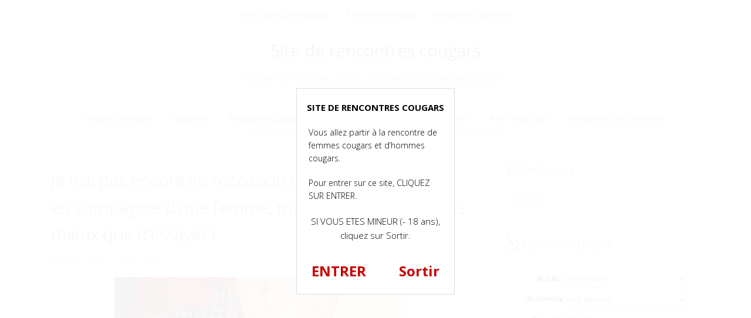

--- FILE ---
content_type: text/html; charset=UTF-8
request_url: https://rdvcougar.net/je-n-ai-pas-encore-eu-l-occasion-de-prendre-du-plaisir-en-compagnie-d-une-femme-mais-je-ne-demande-pas-mieux-que-d-essayer/
body_size: 14474
content:
<!DOCTYPE html>
<html dir="ltr" lang="fr-FR">
<head>
<meta charset="UTF-8">
<meta name="viewport" content="width=device-width, initial-scale=1">
<link rel="profile" href="http://gmpg.org/xfn/11">
<link rel="pingback" href="https://rdvcougar.net/xmlrpc.php">

<title>Je n’ai pas encore eu l’occasion de prendre du plaisir en compagnie d’une femme, mais je ne demande pas mieux que d’essayer ! | Site de rencontres cougars</title>

		<!-- All in One SEO 4.9.3 - aioseo.com -->
	<meta name="description" content="Cette charmante jeune femme veut vivre une toute première expérience lesbienne. Elle recherche une femme qui accepterait de prendre du plaisir avec elle." />
	<meta name="robots" content="max-image-preview:large" />
	<meta name="author" content="admin"/>
	<link rel="canonical" href="https://rdvcougar.net/je-n-ai-pas-encore-eu-l-occasion-de-prendre-du-plaisir-en-compagnie-d-une-femme-mais-je-ne-demande-pas-mieux-que-d-essayer/" />
	<meta name="generator" content="All in One SEO (AIOSEO) 4.9.3" />
		<script type="application/ld+json" class="aioseo-schema">
			{"@context":"https:\/\/schema.org","@graph":[{"@type":"Article","@id":"https:\/\/rdvcougar.net\/je-n-ai-pas-encore-eu-l-occasion-de-prendre-du-plaisir-en-compagnie-d-une-femme-mais-je-ne-demande-pas-mieux-que-d-essayer\/#article","name":"Je n\u2019ai pas encore eu l\u2019occasion de prendre du plaisir en compagnie d\u2019une femme, mais je ne demande pas mieux que d\u2019essayer ! | Site de rencontres cougars","headline":"Je n&rsquo;ai pas encore eu l&rsquo;occasion de prendre du plaisir en compagnie d&rsquo;une femme, mais je ne demande pas mieux que d&rsquo;essayer !","author":{"@id":"https:\/\/rdvcougar.net\/author\/admin\/#author"},"publisher":{"@id":"https:\/\/rdvcougar.net\/#organization"},"image":{"@type":"ImageObject","url":"https:\/\/rdvcougar.net\/wp-content\/uploads\/2023\/02\/cougar-9102.jpg","width":500,"height":400},"datePublished":"2023-05-27T12:02:35+02:00","dateModified":"2023-02-14T09:03:53+01:00","inLanguage":"fr-FR","mainEntityOfPage":{"@id":"https:\/\/rdvcougar.net\/je-n-ai-pas-encore-eu-l-occasion-de-prendre-du-plaisir-en-compagnie-d-une-femme-mais-je-ne-demande-pas-mieux-que-d-essayer\/#webpage"},"isPartOf":{"@id":"https:\/\/rdvcougar.net\/je-n-ai-pas-encore-eu-l-occasion-de-prendre-du-plaisir-en-compagnie-d-une-femme-mais-je-ne-demande-pas-mieux-que-d-essayer\/#webpage"},"articleSection":"Premi\u00e8re exp\u00e9rience, brune, lesbienne"},{"@type":"BreadcrumbList","@id":"https:\/\/rdvcougar.net\/je-n-ai-pas-encore-eu-l-occasion-de-prendre-du-plaisir-en-compagnie-d-une-femme-mais-je-ne-demande-pas-mieux-que-d-essayer\/#breadcrumblist","itemListElement":[{"@type":"ListItem","@id":"https:\/\/rdvcougar.net#listItem","position":1,"name":"Home","item":"https:\/\/rdvcougar.net","nextItem":{"@type":"ListItem","@id":"https:\/\/rdvcougar.net\/categorie\/premiere-experience\/#listItem","name":"Premi\u00e8re exp\u00e9rience"}},{"@type":"ListItem","@id":"https:\/\/rdvcougar.net\/categorie\/premiere-experience\/#listItem","position":2,"name":"Premi\u00e8re exp\u00e9rience","item":"https:\/\/rdvcougar.net\/categorie\/premiere-experience\/","nextItem":{"@type":"ListItem","@id":"https:\/\/rdvcougar.net\/je-n-ai-pas-encore-eu-l-occasion-de-prendre-du-plaisir-en-compagnie-d-une-femme-mais-je-ne-demande-pas-mieux-que-d-essayer\/#listItem","name":"Je n&rsquo;ai pas encore eu l&rsquo;occasion de prendre du plaisir en compagnie d&rsquo;une femme, mais je ne demande pas mieux que d&rsquo;essayer !"},"previousItem":{"@type":"ListItem","@id":"https:\/\/rdvcougar.net#listItem","name":"Home"}},{"@type":"ListItem","@id":"https:\/\/rdvcougar.net\/je-n-ai-pas-encore-eu-l-occasion-de-prendre-du-plaisir-en-compagnie-d-une-femme-mais-je-ne-demande-pas-mieux-que-d-essayer\/#listItem","position":3,"name":"Je n&rsquo;ai pas encore eu l&rsquo;occasion de prendre du plaisir en compagnie d&rsquo;une femme, mais je ne demande pas mieux que d&rsquo;essayer !","previousItem":{"@type":"ListItem","@id":"https:\/\/rdvcougar.net\/categorie\/premiere-experience\/#listItem","name":"Premi\u00e8re exp\u00e9rience"}}]},{"@type":"Organization","@id":"https:\/\/rdvcougar.net\/#organization","name":"Site de rencontres cougars","description":"La vie est courte, alors, croquez-la \u00e0 pleines dents !","url":"https:\/\/rdvcougar.net\/"},{"@type":"Person","@id":"https:\/\/rdvcougar.net\/author\/admin\/#author","url":"https:\/\/rdvcougar.net\/author\/admin\/","name":"admin","image":{"@type":"ImageObject","@id":"https:\/\/rdvcougar.net\/je-n-ai-pas-encore-eu-l-occasion-de-prendre-du-plaisir-en-compagnie-d-une-femme-mais-je-ne-demande-pas-mieux-que-d-essayer\/#authorImage","url":"https:\/\/secure.gravatar.com\/avatar\/65f84219661130381d79aeed7b1be18fce5a43d077ea657f9127c49fd34a638f?s=96&d=wavatar&r=x","width":96,"height":96,"caption":"admin"}},{"@type":"WebPage","@id":"https:\/\/rdvcougar.net\/je-n-ai-pas-encore-eu-l-occasion-de-prendre-du-plaisir-en-compagnie-d-une-femme-mais-je-ne-demande-pas-mieux-que-d-essayer\/#webpage","url":"https:\/\/rdvcougar.net\/je-n-ai-pas-encore-eu-l-occasion-de-prendre-du-plaisir-en-compagnie-d-une-femme-mais-je-ne-demande-pas-mieux-que-d-essayer\/","name":"Je n\u2019ai pas encore eu l\u2019occasion de prendre du plaisir en compagnie d\u2019une femme, mais je ne demande pas mieux que d\u2019essayer ! | Site de rencontres cougars","description":"Cette charmante jeune femme veut vivre une toute premi\u00e8re exp\u00e9rience lesbienne. Elle recherche une femme qui accepterait de prendre du plaisir avec elle.","inLanguage":"fr-FR","isPartOf":{"@id":"https:\/\/rdvcougar.net\/#website"},"breadcrumb":{"@id":"https:\/\/rdvcougar.net\/je-n-ai-pas-encore-eu-l-occasion-de-prendre-du-plaisir-en-compagnie-d-une-femme-mais-je-ne-demande-pas-mieux-que-d-essayer\/#breadcrumblist"},"author":{"@id":"https:\/\/rdvcougar.net\/author\/admin\/#author"},"creator":{"@id":"https:\/\/rdvcougar.net\/author\/admin\/#author"},"image":{"@type":"ImageObject","url":"https:\/\/rdvcougar.net\/wp-content\/uploads\/2023\/02\/cougar-9102.jpg","@id":"https:\/\/rdvcougar.net\/je-n-ai-pas-encore-eu-l-occasion-de-prendre-du-plaisir-en-compagnie-d-une-femme-mais-je-ne-demande-pas-mieux-que-d-essayer\/#mainImage","width":500,"height":400},"primaryImageOfPage":{"@id":"https:\/\/rdvcougar.net\/je-n-ai-pas-encore-eu-l-occasion-de-prendre-du-plaisir-en-compagnie-d-une-femme-mais-je-ne-demande-pas-mieux-que-d-essayer\/#mainImage"},"datePublished":"2023-05-27T12:02:35+02:00","dateModified":"2023-02-14T09:03:53+01:00"},{"@type":"WebSite","@id":"https:\/\/rdvcougar.net\/#website","url":"https:\/\/rdvcougar.net\/","name":"Site de rencontres cougars","description":"La vie est courte, alors, croquez-la \u00e0 pleines dents !","inLanguage":"fr-FR","publisher":{"@id":"https:\/\/rdvcougar.net\/#organization"}}]}
		</script>
		<!-- All in One SEO -->

<link rel='dns-prefetch' href='//fonts.googleapis.com' />
<link rel="alternate" type="application/rss+xml" title="Site de rencontres cougars &raquo; Flux" href="https://rdvcougar.net/feed/" />
<link rel="alternate" type="application/rss+xml" title="Site de rencontres cougars &raquo; Flux des commentaires" href="https://rdvcougar.net/comments/feed/" />
<link rel="alternate" type="application/rss+xml" title="Site de rencontres cougars &raquo; Je n&rsquo;ai pas encore eu l&rsquo;occasion de prendre du plaisir en compagnie d&rsquo;une femme, mais je ne demande pas mieux que d&rsquo;essayer ! Flux des commentaires" href="https://rdvcougar.net/je-n-ai-pas-encore-eu-l-occasion-de-prendre-du-plaisir-en-compagnie-d-une-femme-mais-je-ne-demande-pas-mieux-que-d-essayer/feed/" />
<link rel="alternate" title="oEmbed (JSON)" type="application/json+oembed" href="https://rdvcougar.net/wp-json/oembed/1.0/embed?url=https%3A%2F%2Frdvcougar.net%2Fje-n-ai-pas-encore-eu-l-occasion-de-prendre-du-plaisir-en-compagnie-d-une-femme-mais-je-ne-demande-pas-mieux-que-d-essayer%2F" />
<link rel="alternate" title="oEmbed (XML)" type="text/xml+oembed" href="https://rdvcougar.net/wp-json/oembed/1.0/embed?url=https%3A%2F%2Frdvcougar.net%2Fje-n-ai-pas-encore-eu-l-occasion-de-prendre-du-plaisir-en-compagnie-d-une-femme-mais-je-ne-demande-pas-mieux-que-d-essayer%2F&#038;format=xml" />
<style id='wp-img-auto-sizes-contain-inline-css' type='text/css'>
img:is([sizes=auto i],[sizes^="auto," i]){contain-intrinsic-size:3000px 1500px}
/*# sourceURL=wp-img-auto-sizes-contain-inline-css */
</style>
<style id='wp-emoji-styles-inline-css' type='text/css'>

	img.wp-smiley, img.emoji {
		display: inline !important;
		border: none !important;
		box-shadow: none !important;
		height: 1em !important;
		width: 1em !important;
		margin: 0 0.07em !important;
		vertical-align: -0.1em !important;
		background: none !important;
		padding: 0 !important;
	}
/*# sourceURL=wp-emoji-styles-inline-css */
</style>
<style id='wp-block-library-inline-css' type='text/css'>
:root{--wp-block-synced-color:#7a00df;--wp-block-synced-color--rgb:122,0,223;--wp-bound-block-color:var(--wp-block-synced-color);--wp-editor-canvas-background:#ddd;--wp-admin-theme-color:#007cba;--wp-admin-theme-color--rgb:0,124,186;--wp-admin-theme-color-darker-10:#006ba1;--wp-admin-theme-color-darker-10--rgb:0,107,160.5;--wp-admin-theme-color-darker-20:#005a87;--wp-admin-theme-color-darker-20--rgb:0,90,135;--wp-admin-border-width-focus:2px}@media (min-resolution:192dpi){:root{--wp-admin-border-width-focus:1.5px}}.wp-element-button{cursor:pointer}:root .has-very-light-gray-background-color{background-color:#eee}:root .has-very-dark-gray-background-color{background-color:#313131}:root .has-very-light-gray-color{color:#eee}:root .has-very-dark-gray-color{color:#313131}:root .has-vivid-green-cyan-to-vivid-cyan-blue-gradient-background{background:linear-gradient(135deg,#00d084,#0693e3)}:root .has-purple-crush-gradient-background{background:linear-gradient(135deg,#34e2e4,#4721fb 50%,#ab1dfe)}:root .has-hazy-dawn-gradient-background{background:linear-gradient(135deg,#faaca8,#dad0ec)}:root .has-subdued-olive-gradient-background{background:linear-gradient(135deg,#fafae1,#67a671)}:root .has-atomic-cream-gradient-background{background:linear-gradient(135deg,#fdd79a,#004a59)}:root .has-nightshade-gradient-background{background:linear-gradient(135deg,#330968,#31cdcf)}:root .has-midnight-gradient-background{background:linear-gradient(135deg,#020381,#2874fc)}:root{--wp--preset--font-size--normal:16px;--wp--preset--font-size--huge:42px}.has-regular-font-size{font-size:1em}.has-larger-font-size{font-size:2.625em}.has-normal-font-size{font-size:var(--wp--preset--font-size--normal)}.has-huge-font-size{font-size:var(--wp--preset--font-size--huge)}.has-text-align-center{text-align:center}.has-text-align-left{text-align:left}.has-text-align-right{text-align:right}.has-fit-text{white-space:nowrap!important}#end-resizable-editor-section{display:none}.aligncenter{clear:both}.items-justified-left{justify-content:flex-start}.items-justified-center{justify-content:center}.items-justified-right{justify-content:flex-end}.items-justified-space-between{justify-content:space-between}.screen-reader-text{border:0;clip-path:inset(50%);height:1px;margin:-1px;overflow:hidden;padding:0;position:absolute;width:1px;word-wrap:normal!important}.screen-reader-text:focus{background-color:#ddd;clip-path:none;color:#444;display:block;font-size:1em;height:auto;left:5px;line-height:normal;padding:15px 23px 14px;text-decoration:none;top:5px;width:auto;z-index:100000}html :where(.has-border-color){border-style:solid}html :where([style*=border-top-color]){border-top-style:solid}html :where([style*=border-right-color]){border-right-style:solid}html :where([style*=border-bottom-color]){border-bottom-style:solid}html :where([style*=border-left-color]){border-left-style:solid}html :where([style*=border-width]){border-style:solid}html :where([style*=border-top-width]){border-top-style:solid}html :where([style*=border-right-width]){border-right-style:solid}html :where([style*=border-bottom-width]){border-bottom-style:solid}html :where([style*=border-left-width]){border-left-style:solid}html :where(img[class*=wp-image-]){height:auto;max-width:100%}:where(figure){margin:0 0 1em}html :where(.is-position-sticky){--wp-admin--admin-bar--position-offset:var(--wp-admin--admin-bar--height,0px)}@media screen and (max-width:600px){html :where(.is-position-sticky){--wp-admin--admin-bar--position-offset:0px}}

/*# sourceURL=wp-block-library-inline-css */
</style><style id='global-styles-inline-css' type='text/css'>
:root{--wp--preset--aspect-ratio--square: 1;--wp--preset--aspect-ratio--4-3: 4/3;--wp--preset--aspect-ratio--3-4: 3/4;--wp--preset--aspect-ratio--3-2: 3/2;--wp--preset--aspect-ratio--2-3: 2/3;--wp--preset--aspect-ratio--16-9: 16/9;--wp--preset--aspect-ratio--9-16: 9/16;--wp--preset--color--black: #000000;--wp--preset--color--cyan-bluish-gray: #abb8c3;--wp--preset--color--white: #ffffff;--wp--preset--color--pale-pink: #f78da7;--wp--preset--color--vivid-red: #cf2e2e;--wp--preset--color--luminous-vivid-orange: #ff6900;--wp--preset--color--luminous-vivid-amber: #fcb900;--wp--preset--color--light-green-cyan: #7bdcb5;--wp--preset--color--vivid-green-cyan: #00d084;--wp--preset--color--pale-cyan-blue: #8ed1fc;--wp--preset--color--vivid-cyan-blue: #0693e3;--wp--preset--color--vivid-purple: #9b51e0;--wp--preset--gradient--vivid-cyan-blue-to-vivid-purple: linear-gradient(135deg,rgb(6,147,227) 0%,rgb(155,81,224) 100%);--wp--preset--gradient--light-green-cyan-to-vivid-green-cyan: linear-gradient(135deg,rgb(122,220,180) 0%,rgb(0,208,130) 100%);--wp--preset--gradient--luminous-vivid-amber-to-luminous-vivid-orange: linear-gradient(135deg,rgb(252,185,0) 0%,rgb(255,105,0) 100%);--wp--preset--gradient--luminous-vivid-orange-to-vivid-red: linear-gradient(135deg,rgb(255,105,0) 0%,rgb(207,46,46) 100%);--wp--preset--gradient--very-light-gray-to-cyan-bluish-gray: linear-gradient(135deg,rgb(238,238,238) 0%,rgb(169,184,195) 100%);--wp--preset--gradient--cool-to-warm-spectrum: linear-gradient(135deg,rgb(74,234,220) 0%,rgb(151,120,209) 20%,rgb(207,42,186) 40%,rgb(238,44,130) 60%,rgb(251,105,98) 80%,rgb(254,248,76) 100%);--wp--preset--gradient--blush-light-purple: linear-gradient(135deg,rgb(255,206,236) 0%,rgb(152,150,240) 100%);--wp--preset--gradient--blush-bordeaux: linear-gradient(135deg,rgb(254,205,165) 0%,rgb(254,45,45) 50%,rgb(107,0,62) 100%);--wp--preset--gradient--luminous-dusk: linear-gradient(135deg,rgb(255,203,112) 0%,rgb(199,81,192) 50%,rgb(65,88,208) 100%);--wp--preset--gradient--pale-ocean: linear-gradient(135deg,rgb(255,245,203) 0%,rgb(182,227,212) 50%,rgb(51,167,181) 100%);--wp--preset--gradient--electric-grass: linear-gradient(135deg,rgb(202,248,128) 0%,rgb(113,206,126) 100%);--wp--preset--gradient--midnight: linear-gradient(135deg,rgb(2,3,129) 0%,rgb(40,116,252) 100%);--wp--preset--font-size--small: 13px;--wp--preset--font-size--medium: 20px;--wp--preset--font-size--large: 36px;--wp--preset--font-size--x-large: 42px;--wp--preset--spacing--20: 0.44rem;--wp--preset--spacing--30: 0.67rem;--wp--preset--spacing--40: 1rem;--wp--preset--spacing--50: 1.5rem;--wp--preset--spacing--60: 2.25rem;--wp--preset--spacing--70: 3.38rem;--wp--preset--spacing--80: 5.06rem;--wp--preset--shadow--natural: 6px 6px 9px rgba(0, 0, 0, 0.2);--wp--preset--shadow--deep: 12px 12px 50px rgba(0, 0, 0, 0.4);--wp--preset--shadow--sharp: 6px 6px 0px rgba(0, 0, 0, 0.2);--wp--preset--shadow--outlined: 6px 6px 0px -3px rgb(255, 255, 255), 6px 6px rgb(0, 0, 0);--wp--preset--shadow--crisp: 6px 6px 0px rgb(0, 0, 0);}:where(.is-layout-flex){gap: 0.5em;}:where(.is-layout-grid){gap: 0.5em;}body .is-layout-flex{display: flex;}.is-layout-flex{flex-wrap: wrap;align-items: center;}.is-layout-flex > :is(*, div){margin: 0;}body .is-layout-grid{display: grid;}.is-layout-grid > :is(*, div){margin: 0;}:where(.wp-block-columns.is-layout-flex){gap: 2em;}:where(.wp-block-columns.is-layout-grid){gap: 2em;}:where(.wp-block-post-template.is-layout-flex){gap: 1.25em;}:where(.wp-block-post-template.is-layout-grid){gap: 1.25em;}.has-black-color{color: var(--wp--preset--color--black) !important;}.has-cyan-bluish-gray-color{color: var(--wp--preset--color--cyan-bluish-gray) !important;}.has-white-color{color: var(--wp--preset--color--white) !important;}.has-pale-pink-color{color: var(--wp--preset--color--pale-pink) !important;}.has-vivid-red-color{color: var(--wp--preset--color--vivid-red) !important;}.has-luminous-vivid-orange-color{color: var(--wp--preset--color--luminous-vivid-orange) !important;}.has-luminous-vivid-amber-color{color: var(--wp--preset--color--luminous-vivid-amber) !important;}.has-light-green-cyan-color{color: var(--wp--preset--color--light-green-cyan) !important;}.has-vivid-green-cyan-color{color: var(--wp--preset--color--vivid-green-cyan) !important;}.has-pale-cyan-blue-color{color: var(--wp--preset--color--pale-cyan-blue) !important;}.has-vivid-cyan-blue-color{color: var(--wp--preset--color--vivid-cyan-blue) !important;}.has-vivid-purple-color{color: var(--wp--preset--color--vivid-purple) !important;}.has-black-background-color{background-color: var(--wp--preset--color--black) !important;}.has-cyan-bluish-gray-background-color{background-color: var(--wp--preset--color--cyan-bluish-gray) !important;}.has-white-background-color{background-color: var(--wp--preset--color--white) !important;}.has-pale-pink-background-color{background-color: var(--wp--preset--color--pale-pink) !important;}.has-vivid-red-background-color{background-color: var(--wp--preset--color--vivid-red) !important;}.has-luminous-vivid-orange-background-color{background-color: var(--wp--preset--color--luminous-vivid-orange) !important;}.has-luminous-vivid-amber-background-color{background-color: var(--wp--preset--color--luminous-vivid-amber) !important;}.has-light-green-cyan-background-color{background-color: var(--wp--preset--color--light-green-cyan) !important;}.has-vivid-green-cyan-background-color{background-color: var(--wp--preset--color--vivid-green-cyan) !important;}.has-pale-cyan-blue-background-color{background-color: var(--wp--preset--color--pale-cyan-blue) !important;}.has-vivid-cyan-blue-background-color{background-color: var(--wp--preset--color--vivid-cyan-blue) !important;}.has-vivid-purple-background-color{background-color: var(--wp--preset--color--vivid-purple) !important;}.has-black-border-color{border-color: var(--wp--preset--color--black) !important;}.has-cyan-bluish-gray-border-color{border-color: var(--wp--preset--color--cyan-bluish-gray) !important;}.has-white-border-color{border-color: var(--wp--preset--color--white) !important;}.has-pale-pink-border-color{border-color: var(--wp--preset--color--pale-pink) !important;}.has-vivid-red-border-color{border-color: var(--wp--preset--color--vivid-red) !important;}.has-luminous-vivid-orange-border-color{border-color: var(--wp--preset--color--luminous-vivid-orange) !important;}.has-luminous-vivid-amber-border-color{border-color: var(--wp--preset--color--luminous-vivid-amber) !important;}.has-light-green-cyan-border-color{border-color: var(--wp--preset--color--light-green-cyan) !important;}.has-vivid-green-cyan-border-color{border-color: var(--wp--preset--color--vivid-green-cyan) !important;}.has-pale-cyan-blue-border-color{border-color: var(--wp--preset--color--pale-cyan-blue) !important;}.has-vivid-cyan-blue-border-color{border-color: var(--wp--preset--color--vivid-cyan-blue) !important;}.has-vivid-purple-border-color{border-color: var(--wp--preset--color--vivid-purple) !important;}.has-vivid-cyan-blue-to-vivid-purple-gradient-background{background: var(--wp--preset--gradient--vivid-cyan-blue-to-vivid-purple) !important;}.has-light-green-cyan-to-vivid-green-cyan-gradient-background{background: var(--wp--preset--gradient--light-green-cyan-to-vivid-green-cyan) !important;}.has-luminous-vivid-amber-to-luminous-vivid-orange-gradient-background{background: var(--wp--preset--gradient--luminous-vivid-amber-to-luminous-vivid-orange) !important;}.has-luminous-vivid-orange-to-vivid-red-gradient-background{background: var(--wp--preset--gradient--luminous-vivid-orange-to-vivid-red) !important;}.has-very-light-gray-to-cyan-bluish-gray-gradient-background{background: var(--wp--preset--gradient--very-light-gray-to-cyan-bluish-gray) !important;}.has-cool-to-warm-spectrum-gradient-background{background: var(--wp--preset--gradient--cool-to-warm-spectrum) !important;}.has-blush-light-purple-gradient-background{background: var(--wp--preset--gradient--blush-light-purple) !important;}.has-blush-bordeaux-gradient-background{background: var(--wp--preset--gradient--blush-bordeaux) !important;}.has-luminous-dusk-gradient-background{background: var(--wp--preset--gradient--luminous-dusk) !important;}.has-pale-ocean-gradient-background{background: var(--wp--preset--gradient--pale-ocean) !important;}.has-electric-grass-gradient-background{background: var(--wp--preset--gradient--electric-grass) !important;}.has-midnight-gradient-background{background: var(--wp--preset--gradient--midnight) !important;}.has-small-font-size{font-size: var(--wp--preset--font-size--small) !important;}.has-medium-font-size{font-size: var(--wp--preset--font-size--medium) !important;}.has-large-font-size{font-size: var(--wp--preset--font-size--large) !important;}.has-x-large-font-size{font-size: var(--wp--preset--font-size--x-large) !important;}
/*# sourceURL=global-styles-inline-css */
</style>

<style id='classic-theme-styles-inline-css' type='text/css'>
/*! This file is auto-generated */
.wp-block-button__link{color:#fff;background-color:#32373c;border-radius:9999px;box-shadow:none;text-decoration:none;padding:calc(.667em + 2px) calc(1.333em + 2px);font-size:1.125em}.wp-block-file__button{background:#32373c;color:#fff;text-decoration:none}
/*# sourceURL=/wp-includes/css/classic-themes.min.css */
</style>
<link rel='stylesheet' id='contact-form-7-css' href='https://rdvcougar.net/wp-content/plugins/contact-form-7/includes/css/styles.css?ver=6.1.4' type='text/css' media='all' />
<link rel='stylesheet' id='igthemes-style-css' href='https://rdvcougar.net/wp-content/themes/base-wp/style.css?ver=6.9' type='text/css' media='all' />
<link rel='stylesheet' id='igthemes-fonts-css' href='//fonts.googleapis.com/css?family=Open+Sans%3A300italic%2C400italic%2C700italic%2C300%2C400%2C700&#038;subset=latin%2Clatin-ext' type='text/css' media='all' />
<link rel='stylesheet' id='igthemes-main-css' href='https://rdvcougar.net/wp-content/themes/base-wp/css/main.min.css?ver=6.9' type='text/css' media='all' />
<link rel='stylesheet' id='igthemes-responsive-css' href='https://rdvcougar.net/wp-content/themes/base-wp/css/responsive.min.css?ver=6.9' type='text/css' media='all' />
<link rel='stylesheet' id='igthemes-grid-css' href='https://rdvcougar.net/wp-content/themes/base-wp/css/grid.min.css?ver=6.9' type='text/css' media='all' />
<link rel='stylesheet' id='igthemes-icon-css' href='https://rdvcougar.net/wp-content/themes/base-wp/core-framework/icon/icon.min.css?ver=6.9' type='text/css' media='all' />
<link rel="https://api.w.org/" href="https://rdvcougar.net/wp-json/" /><link rel="alternate" title="JSON" type="application/json" href="https://rdvcougar.net/wp-json/wp/v2/posts/34094" /><link rel="EditURI" type="application/rsd+xml" title="RSD" href="https://rdvcougar.net/xmlrpc.php?rsd" />
<meta name="generator" content="WordPress 6.9" />
<link rel='shortlink' href='https://rdvcougar.net/?p=34094' />
<link rel="stylesheet" href="https://rdvcougar.net/wp-content/themes/base-wp/coreg.css">
<script type='text/javascript' language='javascript' src='https://rdvcougar.net/disclaimer.js'></script>
</head>

<body class="wp-singular post-template-default single single-post postid-34094 single-format-standard wp-theme-base-wp">
<div id="page" class="hfeed site">
    <a class="skip-link screen-reader-text" href="#content">Voir le contenu</a>

<header id="masthead" class="site-header" role="banner">

                    <div class="header-menu">
            <div class="grid">
                <div class="row">
                <nav class="header-navigation col12" role="navigation">
                                        <div class="menu-menu2-container"><ul id="menu-menu2" class="menu"><li id="menu-item-8047" class="menu-item menu-item-type-custom menu-item-object-custom menu-item-8047"><a target="_blank" href="https://www.espace-plus.net/redir/rotation_redir.php?id_rotation=509&#038;synergie=hetero&#038;id=49021&#038;langue=fr&#038;w=0&#038;e=0&#038;tracker=rdvcougarlienlive">Webcam d&rsquo;une cougar</a></li>
<li id="menu-item-8048" class="menu-item menu-item-type-custom menu-item-object-custom menu-item-8048"><a target="_blank" href="https://www.espace-plus.net/redir/rotation_redir.php?id_rotation=509&#038;synergie=hetero&#038;id=49021&#038;langue=fr&#038;w=0&#038;e=0&#038;tracker=rdvcougarliendating">Rencontre rapide</a></li>
<li id="menu-item-8049" class="menu-item menu-item-type-custom menu-item-object-custom menu-item-8049"><a target="_blank" href="https://www.espace-plus.net/redir/rotation_redir.php?id_rotation=509&#038;synergie=hetero&#038;id=49021&#038;langue=fr&#038;w=0&#038;e=0&#038;tracker=rdvcougartexteinfidele">Rencontre discrète</a></li>
</ul></div>                </nav>
             </div><!-- .row -->
        </div><!-- .grid -->
    </div><!-- .header-menu  -->
    <div class="grid">
        <div class="row">
            <div class="site-branding col12">
                                                        <a class="site-title-link" href="https://rdvcougar.net/" rel="home">
                            <h1 class="site-title">Site de rencontres cougars</h1>
                        </a>
                        <h2 class="site-description">
                            La vie est courte, alors, croquez-la à pleines dents !                        </h2>
                            </div><!-- .site-branding  -->
        </div><!-- .row -->
    </div><!-- .grid -->
<div class="main-menu">
        <div class="grid">
            <div class="row">
                <div class="col12">
                    <nav id="site-navigation" class="main-navigation" role="navigation">
                <button class="menu-toggle" aria-controls="primary-menu" aria-expanded="false">
                    <span class="icon_menu-square_alt2"></span> Menu                </button>
                <div class="menu-menu-container"><ul id="menu-menu" class="nav-menu"><li id="menu-item-2301" class="menu-item menu-item-type-taxonomy menu-item-object-category menu-item-2301"><a href="https://rdvcougar.net/categorie/simple-aventure/">Simple aventure</a></li>
<li id="menu-item-2302" class="menu-item menu-item-type-taxonomy menu-item-object-category menu-item-2302"><a href="https://rdvcougar.net/categorie/adultere/">Adultère</a></li>
<li id="menu-item-8035" class="menu-item menu-item-type-taxonomy menu-item-object-category menu-item-8035"><a href="https://rdvcougar.net/categorie/relation-durable/">Relation durable</a></li>
<li id="menu-item-8036" class="menu-item menu-item-type-taxonomy menu-item-object-category menu-item-8036"><a href="https://rdvcougar.net/categorie/fantasme/">Fantasme</a></li>
<li id="menu-item-8037" class="menu-item menu-item-type-taxonomy menu-item-object-category current-post-ancestor current-menu-parent current-post-parent menu-item-8037"><a href="https://rdvcougar.net/categorie/premiere-experience/">Première expérience</a></li>
<li id="menu-item-8038" class="menu-item menu-item-type-taxonomy menu-item-object-category menu-item-8038"><a href="https://rdvcougar.net/categorie/avec-webcam/">Avec webcam</a></li>
<li id="menu-item-2303" class="menu-item menu-item-type-post_type menu-item-object-page menu-item-2303"><a href="https://rdvcougar.net/proposer-une-annonce/" title="Trouver vous un jeune homme">Proposer une annonce</a></li>
</ul></div>                    </nav><!-- #site-navigation .col12 -->
               </div><!-- .col12 -->
            </div><!-- .row -->
        </div><!-- .container -->
</div><!-- .main-menu -->

</header><!-- #masthead -->

    <div class="grid">
            <div class="row">
                <div class="col12">
    
                </div><!-- .col12 -->
            </div><!-- .row -->
    </div><!-- .grid -->

<div class="grid">
<div class="row">
<div id="content" class="site-content">
<div class='col8'>
    <div id="primary" class="content-area">
        <main id="main" class="site-main" role="main">
                    
<article id="post-34094" class="post-34094 post type-post status-publish format-standard has-post-thumbnail hentry category-premiere-experience tag-brune tag-lesbienne">
    <header class="entry-header">

        
          <h1 class="entry-title">Je n&rsquo;ai pas encore eu l&rsquo;occasion de prendre du plaisir en compagnie d&rsquo;une femme, mais je ne demande pas mieux que d&rsquo;essayer !</h1>        
        <div class="entry-meta">
            <span class="posted-on">Publié le <time class="entry-date published" datetime="2023-05-27T12:02:35+02:00">27 mai 2023</time><time class="updated" datetime="2023-02-14T09:03:53+01:00">14 février 2023</time></span><span class="byline"> par <span class="author vcard">admin</span></span>        </div><!-- .entry-meta -->
    </header><!-- .entry-header -->
<div class='image'><a href='#inscription'><img width="500" height="400" src="https://rdvcougar.net/wp-content/uploads/2023/02/cougar-9102.jpg" class="featured-img wp-post-image" alt="" decoding="async" fetchpriority="high" srcset="https://rdvcougar.net/wp-content/uploads/2023/02/cougar-9102.jpg 500w, https://rdvcougar.net/wp-content/uploads/2023/02/cougar-9102-300x240.jpg 300w, https://rdvcougar.net/wp-content/uploads/2023/02/cougar-9102-463x370.jpg 463w" sizes="(max-width: 500px) 100vw, 500px" /></a></div>    <div class="entry-content">
                  <p>Je suis une jeune femme de 26 ans. Je suis grande et fine. Je suis brune aux yeux noirs. Je ne vous dis pas que je suis une mannequin, mais je ne pense pas me tromper en vous disant que je suis une jolie jeune femme.<span id="more-34094"></span> Comme je suis seule, et particulièrement excitée, je me retrouve là pour essayer de faire une nouvelle rencontre. Cela dit, je ne cherche pas un homme. Je me sens désireuse de prendre du plaisir en compagnie d&rsquo;une femme. Si jamais vous acceptez de prendre du plaisir avec une totale novice, je suis là pour vous. Je recherche une femme de 35 ans minimum, et j&rsquo;apprécierais vraiment que ma partenaire ait déjà une bonne expérience dans le domaine du sexe. Prenons le temps de faire connaissance. Si nous accrochons, nous irons plus loin.</p>
                    </div><!-- .entry-content -->

<h3>Quelques profils de personnes seules</h3>

<ul class="YMThumbs" id="YMThumbs">
    <li><img src="[data-uri]" alt=""><span><strong>&nbsp;</strong>, <i>&nbsp;</i></span></li>
    <li><img src="[data-uri]" alt=""><span><strong>&nbsp;</strong>, <i>&nbsp;</i></span></li>
    <li><img src="[data-uri]" alt=""><span><strong>&nbsp;</strong>, <i>&nbsp;</i></span></li>
    <li><img src="[data-uri]" alt=""><span><strong>&nbsp;</strong>, <i>&nbsp;</i></span></li>
</ul>

    <footer class="entry-footer">
        <span class="cat-links"><a href="https://rdvcougar.net/categorie/premiere-experience/" rel="category tag">Première expérience</a></span><span class="tags-links"><a href="https://rdvcougar.net/tag/brune/" rel="tag">brune</a>, <a href="https://rdvcougar.net/tag/lesbienne/" rel="tag">lesbienne</a></span>    </footer><!-- .entry-footer -->
</article><!-- #post-## -->
<div id="inscription"></div>
<article id="post-34094" class="post-34094 post type-post status-publish format-standard has-post-thumbnail hentry category-premiere-experience tag-brune tag-lesbienne"><div class="boxed"><div class="boxedInner">
<section>
<h3>Ouvrez gratuitement un compte</h3>
<form method="post" action="inscription.php" name="regForm" id="regForm">
<div id="register">
<input type="hidden" name="id" value="49021">
<input type="hidden" name="tracker" value="rdvcougar_landCoreg">
<input type="hidden" name="id_mb" value="2840">
<div class="control-group" id="mail">
<label for="email">Votre adresse mail</label>
<input type="email" name="email" id="email" placeholder="Entrez votre adresse mail" required>
</div>
<div class="control-group" id="pseudo">
<label for="pseudo">Votre pseudo</label>
<input type="text" name="pseudo" id="pseudo" placeholder="6 et 20 caractères alphanumériques" required pattern="[A-Za-z0-9]{6,20}">
</div>
<div class="control-group" id="password">
<label for="password">Votre mot de passe</label>
<input type="password" name="password" id="password" placeholder="4 et 20 caractères alphanumériques" required pattern="[A-Za-z0-9]{4,20}">
</div>
<div class="control-group submit-group">
<button type="submit">Cliquez ici pour ouvrir votre compte</button>
</div>
</div>
</form>
<form method="post" action="index.php" name="regFormFinal" id="regFormFinal">
<p>Pour valider l'ouverture de votre compte, vous devez confirmer que vous êtes âgé de plus de 18 ans.</p>
<a href="about:blank;" class="downloadLink" target="_blank"><span>Je confirme avoir plus de 18 ans</span></a>
</form>
</section>
<div class="clear"></div>
<p class="textepetit">Après avoir validé votre inscription, vous recevrez un email. Vous pourrez alors vous connecter sur un site privé qui vous permettra de dialoguer avec de nombreuses personnes. Tout comme vous, ces personnes ont pour désir de faire une rencontre sexuelle.</p>
<div class="clear"></div>
</div>
</div></article>            
	<nav class="navigation post-navigation" aria-label="Publications">
		<h2 class="screen-reader-text">Navigation de l’article</h2>
		<div class="nav-links"><div class="nav-previous"><a href="https://rdvcougar.net/c-est-virtuellement-que-cette-charmante-demoiselle-a-envie-de-prendre-du-plaisir-le-desirez-vous/" rel="prev">C&rsquo;est virtuellement que cette charmante demoiselle a envie de prendre du plaisir, le désirez-vous ?</a></div><div class="nav-next"><a href="https://rdvcougar.net/marion-adorerait-coucher-avec-un-homme-mur-le-temps-d-une-apres-midi/" rel="next">Marion adorerait coucher avec un homme mûr le temps d&rsquo;une après-midi</a></div></div>
	</nav>            
<div id="comments" class="comments-area">

	
	
	
		<div id="respond" class="comment-respond">
		<h3 id="reply-title" class="comment-reply-title">Laisser un commentaire <small><a rel="nofollow" id="cancel-comment-reply-link" href="/je-n-ai-pas-encore-eu-l-occasion-de-prendre-du-plaisir-en-compagnie-d-une-femme-mais-je-ne-demande-pas-mieux-que-d-essayer/#respond" style="display:none;">Annuler la réponse</a></small></h3><form action="https://rdvcougar.net/wp-comments-post.php" method="post" id="commentform" class="comment-form"><p class="comment-notes"><span id="email-notes">Votre adresse e-mail ne sera pas publiée.</span> <span class="required-field-message">Les champs obligatoires sont indiqués avec <span class="required">*</span></span></p><p class="comment-form-comment"><label for="comment">Commentaire <span class="required">*</span></label> <textarea id="comment" name="comment" cols="45" rows="8" maxlength="65525" required></textarea></p><p class="comment-form-author"><label for="author">Nom <span class="required">*</span></label> <input id="author" name="author" type="text" value="" size="30" maxlength="245" autocomplete="name" required /></p>
<p class="comment-form-email"><label for="email">E-mail <span class="required">*</span></label> <input id="email" name="email" type="email" value="" size="30" maxlength="100" aria-describedby="email-notes" autocomplete="email" required /></p>
<p class="comment-form-url"><label for="url">Site web</label> <input id="url" name="url" type="url" value="" size="30" maxlength="200" autocomplete="url" /></p>
<p class="form-submit"><input name="submit" type="submit" id="submit" class="submit" value="Laisser un commentaire" /> <input type='hidden' name='comment_post_ID' value='34094' id='comment_post_ID' />
<input type='hidden' name='comment_parent' id='comment_parent' value='0' />
</p><p style="display: none;"><input type="hidden" id="akismet_comment_nonce" name="akismet_comment_nonce" value="95b7d778a0" /></p><p style="display: none !important;" class="akismet-fields-container" data-prefix="ak_"><label>&#916;<textarea name="ak_hp_textarea" cols="45" rows="8" maxlength="100"></textarea></label><input type="hidden" id="ak_js_1" name="ak_js" value="79"/><script>document.getElementById( "ak_js_1" ).setAttribute( "value", ( new Date() ).getTime() );</script></p></form>	</div><!-- #respond -->
	<p class="akismet_comment_form_privacy_notice">Ce site utilise Akismet pour réduire les indésirables. <a href="https://akismet.com/privacy/" target="_blank" rel="nofollow noopener">En savoir plus sur la façon dont les données de vos commentaires sont traitées</a>.</p>
</div><!-- #comments -->
                </main><!-- #main -->
    </div><!-- #primary -->


</div>    <div class='col4'>
<div id="secondary" class="widget-area" role="complementary">

    <aside id="search-2" class="widget widget_search"><h3 class="widget-title">Recherche</h3><form role="search" method="get" class="search-form" action="https://rdvcougar.net/">
				<label>
					<span class="screen-reader-text">Rechercher :</span>
					<input type="search" class="search-field" placeholder="Rechercher…" value="" name="s" />
				</label>
				<input type="submit" class="search-submit" value="Rechercher" />
			</form></aside><aside id="custom_html-2" class="widget_text widget widget_custom_html"><h3 class="widget-title">Recherche précise</h3><div class="textwidget custom-html-widget"><form method="get" action="https://rdvcougar.net/recherche/index.php" name="fakeSearchForm" id="fakeSearchForm" target="_blank">
<input type="hidden" name="tracker" value="searchForm">
<div class="control-group">
<label for="sexe">Je suis : </label>
<select name="sexe" id="sexe">
<option value="homme" selected="selected">Un homme</option>
<option value="couple">Un couple</option>
<option value="trans">Un trans</option>
<option value="femme">Une femme</option>
</select>
</div>
<div class="control-group">
<label for="search">Je cherche : </label>
<select name="search" id="search">
<option value="femme" selected="selected">Une femme</option>
<option value="couple">Un couple</option>
<option value="trans">Un trans</option>
<option value="homme">Un homme</option>
</select>
</div>
<div class="control-group">
<label for="age">Agée de : </label>
<select name="age" id="age">
<option value="18-20" selected="selected">18 à 20 ans</option>
<option value="21-25">21 à 25 ans</option>
<option value="26-30">26 à 30 ans</option>    
<option value="31-35">31 à 35 ans</option>
<option value="36-40">36 à 40 ans</option>
<option value="plus">Plus de 40 ans</option>
</select>
</div>
<div class="control-group">
<label for="country">Pays : </label>
<select name="country" id="country">
<option value="Belgique">Belgique</option>
<option value="France" selected="selected">France</option>
<option value="Suisse">Suisse</option>
</select>
</div>
<div class="control-group">
<label for="region">Région : </label>
<select name="region" id="region">
<option value="">Toute la France</option>
</select>
</div><br />
<div class="form-actions">
<button type="submit">Rechercher</button>
</div>
</form></div></aside>
		<aside id="recent-posts-2" class="widget widget_recent_entries">
		<h3 class="widget-title">Les 3 dernières annonces</h3>
		<ul>
											<li>
					<a href="https://rdvcougar.net/fabienne-est-une-femme-mature-de-45-ans-ici-pour-trouver-un-jeune-homme-de-paris-qui-serait-pret-a-lui-offrir-du-plaisir/">Fabienne est une femme mature de 45 ans, ici pour trouver un jeune homme de Paris qui serait prêt à lui offrir du plaisir</a>
									</li>
											<li>
					<a href="https://rdvcougar.net/une-femme-mature-de-52-ans-recherche-un-homme-de-niort-pour-un-plan-sexe-sans-lendemain/">Une femme mature de 52 ans recherche un homme de Niort pour un plan sexe sans lendemain</a>
									</li>
											<li>
					<a href="https://rdvcougar.net/une-femme-blonde-de-39-ans-recherche-un-jeune-homme-de-18-25-ans-qui-serait-en-mesure-de-lui-offrir-une-soiree-de-plaisir/">Une femme blonde de 39 ans recherche un jeune homme de 18-25 ans qui serait en mesure de lui offrir une soirée de plaisir</a>
									</li>
					</ul>

		</aside><aside id="nav_menu-3" class="widget widget_nav_menu"><h3 class="widget-title">D&rsquo;autres sites de rencontres</h3><div class="menu-partenaires-container"><ul id="menu-partenaires" class="menu"><li id="menu-item-8178" class="menu-item menu-item-type-custom menu-item-object-custom menu-item-8178"><a target="_blank" href="https://www.relationcougar.com">Relation sexuelle avec une cougar</a></li>
<li id="menu-item-8179" class="menu-item menu-item-type-custom menu-item-object-custom menu-item-8179"><a target="_blank" href="https://rdv-coquin.net/plan-cul/femme-cougar/">Rencontrer une femme cougar</a></li>
<li id="menu-item-8180" class="menu-item menu-item-type-custom menu-item-object-custom menu-item-8180"><a target="_blank" href="https://www.kingoflirt.com/rencontre/cougar/">Femme cougar célibataire pour plan cul</a></li>
<li id="menu-item-8181" class="menu-item menu-item-type-custom menu-item-object-custom menu-item-8181"><a target="_blank" href="https://rencontremaman.com">Maman veut faire l&rsquo;amour</a></li>
</ul></div></aside>
</div><!-- #secondary -->

</div>    </div><!-- #content -->
        </div><!-- .row -->
            </div><!-- .grid -->

    <footer id="colophon" class="site-footer" role="contentinfo">
        <div class="grid">
        <div class="row">
            <div class="site-info">
                
                
<div class="social-url col12">
                                                                                            </div><!-- .social url -->
            </div><!-- .site-info -->
    </div><!-- .row -->
</div><!-- .grid -->
    <div class="credits">
        <div class="grid">
            <div class="row">
                <div class="col12">
                                     <div class="gotop">
                        <a href="#masthead" id="smoothup"  title="Retourner en haut de la page">
                            <span class="arrow_carrot-up_alt2"></span>
                        </a>
                    </div><!-- .gotop -->
                        2010-2026 Rdvcougar.net (<a href="https://rdvcougar.net/contact/" title="Contactez-nous">contactez-nous</a>) <span class="sep"> | </span> Propulsé par WordPress                        <span class="sep"> | </span>
                        Theme: Base WP par Iografica Themes.                </div><!-- .col12 -->
            </div><!-- .row -->
        </div><!-- .grid -->
    </div><!-- .credits -->
    </footer><!-- #colophon -->
</div><!-- #page -->

<script type="speculationrules">
{"prefetch":[{"source":"document","where":{"and":[{"href_matches":"/*"},{"not":{"href_matches":["/wp-*.php","/wp-admin/*","/wp-content/uploads/*","/wp-content/*","/wp-content/plugins/*","/wp-content/themes/base-wp/*","/*\\?(.+)"]}},{"not":{"selector_matches":"a[rel~=\"nofollow\"]"}},{"not":{"selector_matches":".no-prefetch, .no-prefetch a"}}]},"eagerness":"conservative"}]}
</script>
<script type="text/javascript" src="https://rdvcougar.net/wp-includes/js/dist/hooks.min.js?ver=dd5603f07f9220ed27f1" id="wp-hooks-js"></script>
<script type="text/javascript" src="https://rdvcougar.net/wp-includes/js/dist/i18n.min.js?ver=c26c3dc7bed366793375" id="wp-i18n-js"></script>
<script type="text/javascript" id="wp-i18n-js-after">
/* <![CDATA[ */
wp.i18n.setLocaleData( { 'text direction\u0004ltr': [ 'ltr' ] } );
//# sourceURL=wp-i18n-js-after
/* ]]> */
</script>
<script type="text/javascript" src="https://rdvcougar.net/wp-content/plugins/contact-form-7/includes/swv/js/index.js?ver=6.1.4" id="swv-js"></script>
<script type="text/javascript" id="contact-form-7-js-translations">
/* <![CDATA[ */
( function( domain, translations ) {
	var localeData = translations.locale_data[ domain ] || translations.locale_data.messages;
	localeData[""].domain = domain;
	wp.i18n.setLocaleData( localeData, domain );
} )( "contact-form-7", {"translation-revision-date":"2025-02-06 12:02:14+0000","generator":"GlotPress\/4.0.1","domain":"messages","locale_data":{"messages":{"":{"domain":"messages","plural-forms":"nplurals=2; plural=n > 1;","lang":"fr"},"This contact form is placed in the wrong place.":["Ce formulaire de contact est plac\u00e9 dans un mauvais endroit."],"Error:":["Erreur\u00a0:"]}},"comment":{"reference":"includes\/js\/index.js"}} );
//# sourceURL=contact-form-7-js-translations
/* ]]> */
</script>
<script type="text/javascript" id="contact-form-7-js-before">
/* <![CDATA[ */
var wpcf7 = {
    "api": {
        "root": "https:\/\/rdvcougar.net\/wp-json\/",
        "namespace": "contact-form-7\/v1"
    }
};
//# sourceURL=contact-form-7-js-before
/* ]]> */
</script>
<script type="text/javascript" src="https://rdvcougar.net/wp-content/plugins/contact-form-7/includes/js/index.js?ver=6.1.4" id="contact-form-7-js"></script>
<script type="text/javascript" src="https://rdvcougar.net/wp-content/themes/base-wp/js/main.min.js?ver=1.0" id="igthemes-main-js"></script>
<script type="text/javascript" src="https://rdvcougar.net/wp-includes/js/comment-reply.min.js?ver=6.9" id="comment-reply-js" async="async" data-wp-strategy="async" fetchpriority="low"></script>
<script type="text/javascript" src="https://www.google.com/recaptcha/api.js?render=6Le7lockAAAAAFxdzn4SMYKX7p7I0fxB1MG8afV_&amp;ver=3.0" id="google-recaptcha-js"></script>
<script type="text/javascript" src="https://rdvcougar.net/wp-includes/js/dist/vendor/wp-polyfill.min.js?ver=3.15.0" id="wp-polyfill-js"></script>
<script type="text/javascript" id="wpcf7-recaptcha-js-before">
/* <![CDATA[ */
var wpcf7_recaptcha = {
    "sitekey": "6Le7lockAAAAAFxdzn4SMYKX7p7I0fxB1MG8afV_",
    "actions": {
        "homepage": "homepage",
        "contactform": "contactform"
    }
};
//# sourceURL=wpcf7-recaptcha-js-before
/* ]]> */
</script>
<script type="text/javascript" src="https://rdvcougar.net/wp-content/plugins/contact-form-7/modules/recaptcha/index.js?ver=6.1.4" id="wpcf7-recaptcha-js"></script>
<script defer type="text/javascript" src="https://rdvcougar.net/wp-content/plugins/akismet/_inc/akismet-frontend.js?ver=1762974624" id="akismet-frontend-js"></script>
<script id="wp-emoji-settings" type="application/json">
{"baseUrl":"https://s.w.org/images/core/emoji/17.0.2/72x72/","ext":".png","svgUrl":"https://s.w.org/images/core/emoji/17.0.2/svg/","svgExt":".svg","source":{"concatemoji":"https://rdvcougar.net/wp-includes/js/wp-emoji-release.min.js?ver=6.9"}}
</script>
<script type="module">
/* <![CDATA[ */
/*! This file is auto-generated */
const a=JSON.parse(document.getElementById("wp-emoji-settings").textContent),o=(window._wpemojiSettings=a,"wpEmojiSettingsSupports"),s=["flag","emoji"];function i(e){try{var t={supportTests:e,timestamp:(new Date).valueOf()};sessionStorage.setItem(o,JSON.stringify(t))}catch(e){}}function c(e,t,n){e.clearRect(0,0,e.canvas.width,e.canvas.height),e.fillText(t,0,0);t=new Uint32Array(e.getImageData(0,0,e.canvas.width,e.canvas.height).data);e.clearRect(0,0,e.canvas.width,e.canvas.height),e.fillText(n,0,0);const a=new Uint32Array(e.getImageData(0,0,e.canvas.width,e.canvas.height).data);return t.every((e,t)=>e===a[t])}function p(e,t){e.clearRect(0,0,e.canvas.width,e.canvas.height),e.fillText(t,0,0);var n=e.getImageData(16,16,1,1);for(let e=0;e<n.data.length;e++)if(0!==n.data[e])return!1;return!0}function u(e,t,n,a){switch(t){case"flag":return n(e,"\ud83c\udff3\ufe0f\u200d\u26a7\ufe0f","\ud83c\udff3\ufe0f\u200b\u26a7\ufe0f")?!1:!n(e,"\ud83c\udde8\ud83c\uddf6","\ud83c\udde8\u200b\ud83c\uddf6")&&!n(e,"\ud83c\udff4\udb40\udc67\udb40\udc62\udb40\udc65\udb40\udc6e\udb40\udc67\udb40\udc7f","\ud83c\udff4\u200b\udb40\udc67\u200b\udb40\udc62\u200b\udb40\udc65\u200b\udb40\udc6e\u200b\udb40\udc67\u200b\udb40\udc7f");case"emoji":return!a(e,"\ud83e\u1fac8")}return!1}function f(e,t,n,a){let r;const o=(r="undefined"!=typeof WorkerGlobalScope&&self instanceof WorkerGlobalScope?new OffscreenCanvas(300,150):document.createElement("canvas")).getContext("2d",{willReadFrequently:!0}),s=(o.textBaseline="top",o.font="600 32px Arial",{});return e.forEach(e=>{s[e]=t(o,e,n,a)}),s}function r(e){var t=document.createElement("script");t.src=e,t.defer=!0,document.head.appendChild(t)}a.supports={everything:!0,everythingExceptFlag:!0},new Promise(t=>{let n=function(){try{var e=JSON.parse(sessionStorage.getItem(o));if("object"==typeof e&&"number"==typeof e.timestamp&&(new Date).valueOf()<e.timestamp+604800&&"object"==typeof e.supportTests)return e.supportTests}catch(e){}return null}();if(!n){if("undefined"!=typeof Worker&&"undefined"!=typeof OffscreenCanvas&&"undefined"!=typeof URL&&URL.createObjectURL&&"undefined"!=typeof Blob)try{var e="postMessage("+f.toString()+"("+[JSON.stringify(s),u.toString(),c.toString(),p.toString()].join(",")+"));",a=new Blob([e],{type:"text/javascript"});const r=new Worker(URL.createObjectURL(a),{name:"wpTestEmojiSupports"});return void(r.onmessage=e=>{i(n=e.data),r.terminate(),t(n)})}catch(e){}i(n=f(s,u,c,p))}t(n)}).then(e=>{for(const n in e)a.supports[n]=e[n],a.supports.everything=a.supports.everything&&a.supports[n],"flag"!==n&&(a.supports.everythingExceptFlag=a.supports.everythingExceptFlag&&a.supports[n]);var t;a.supports.everythingExceptFlag=a.supports.everythingExceptFlag&&!a.supports.flag,a.supports.everything||((t=a.source||{}).concatemoji?r(t.concatemoji):t.wpemoji&&t.twemoji&&(r(t.twemoji),r(t.wpemoji)))});
//# sourceURL=https://rdvcougar.net/wp-includes/js/wp-emoji-loader.min.js
/* ]]> */
</script>
<script src="https://ajax.googleapis.com/ajax/libs/jquery/1.11.1/jquery.min.js"></script><script src="//ajax.aspnetcdn.com/ajax/jQuery/jquery-2.1.3.min.js"></script>
<script src="//ajax.aspnetcdn.com/ajax/jquery.ui/1.11.4/jquery-ui.min.js"></script>
<script src="//ajax.aspnetcdn.com/ajax/jquery.validate/1.9/jquery.validate.min.js"></script>
<script>
$(document).ready(function(){
$('.blinkForm').click(function(e) {
$('#regForm').effect( "shake", { direction: 'right', times: 4, distance: 5, } );
});
$('#regFormFinal').hide();
$("#messenger").click(function () {
$('#regForm').effect("highlight", { color: '#494949', }, 1000);
});
$('#regForm').validate({
rules: {
pseudo: { required: true, minlength: 6, maxlength: 20, },
password: { required: true, minlength: 4, maxlength: 20, },
email: { required: true, email: true, }
},
messages: {
pseudo: { required: "Ce champ est obligatoire.", minlength: "Minimum 6 caractères.", maxlength: "Maximum 20 caractères.", },
password: { required: "Ce champ est obligatoire", minlength: "Minimum 4 caractères.", maxlength: "Maximum 20 caractères.", },
email: { required: "Ce champ est obligatoire.", email: "Adresse mail invalide.", }
},
highlight: function(label) { $(label).removeClass('valid').closest('.control-group').addClass('error').removeClass('success'); },
success: function(label) { label.text('').addClass('valid').closest('.control-group').addClass('success'); }
});
$('#regForm').submit(function(e){
$.ajax({
url: "https://rdvcougar.net/wp-content/themes/base-wp/ws.php",  
type: "post",  
data: $('#regForm').serialize(),
dataType: 'json',
success: function(obj) { 
if ( obj.status == 'ok' ) {
$('.downloadLink').attr('href', obj.url_cb);
$('#regForm').hide();
$('#regFormFinal').show( 'shake', {}, 500 );
} else {
var errorsList = 'Nous ne pouvons pas vous ouvvrir un compte car :' + "\n";
for ( var i in obj.errors ) {
errorsList += "-" + obj.errors[i] + "\n";
}
alert(errorsList);
}
}
});  
e.preventDefault();
});
});
</script><script>jQuery(document).ready(function () {var fakeSearchFormRegion = new Array();fakeSearchFormRegion['France'] = new Array('Paris', 'Ain', 'Aisne', 'Allier', 'Alpes-Maritimes', 'Alpes-de-Hte-Pce', 'Ardennes', 'Ardeche', 'Ariege', 'Aube', 'Aude', 'Aveyron', 'Bas-Rhin', 'Bouches-du-Rhone', 'Calvados', 'Cantal', 'Charente', 'Charente-Maritime', 'Cher', 'Correze', 'Corse-du-Sud', 'Creuse', 'Cotes-d Or', 'Cotes-d Armor', 'Deux-Sevres', 'Dordogne', 'Doubs', 'Drome', 'Essonne', 'Eure', 'Eure-et-Loir', 'Finistere', 'Gard', 'Gers', 'Gironde', 'Haut-Rhin', 'Haute Corse', 'Haute-Garonne', 'Haute-Loire', 'Haute-Marne', 'Haute-Savoie', 'Haute-Saone', 'Haute-Vienne', 'Hautes-Alpes', 'Hautes-Pyrenees', 'Hauts-de-Seine', 'Herault', 'Ille-et-Vilaine', 'Indre', 'Indre-et-Loire', 'Isere', 'Jura', 'Landes', 'Loir-et-Cher', 'Loire', 'Loire-Atlantique', 'Loiret', 'Lot', 'Lot-et-Garonne', 'Lozere', 'Maine-et-Loire', 'Manche', 'Marne', 'Mayenne', 'Meurthe-et-Moselle', 'Meuse', 'Morbihan', 'Moselle', 'Nicvre', 'Nord',  'Oise', 'Orne', 'Paris', 'Pas-de-Calais', 'Puy-de-Dome', 'Pyrenees-Atlantiques', 'Pyrenees-Orientales', 'Rhone', 'Sarthe', 'Savoie', 'Saone-et-Loire', 'Seine-Maritime', 'Seine-Saint-Denis', 'Seine-et-Marne', 'Somme', 'Tarn', 'Tarn-et-Garonne', 'Territoire de Belfort', 'Val-d Oise', 'Cergy pontoise', 'Val-de-Marne', 'Var', 'Vaucluse', 'Vendee', 'Vienne', 'Vosges', 'Yonne', 'Yvelines', 'Guadeloupe', 'Martinique', 'Guyane francaise', 'Reunion', 'Autre');fakeSearchFormRegion['Suisse'] = new Array('Bienne', 'Delemont', 'Fribourg', 'Geneve', 'Lausanne', 'Martigny', 'Neuchatel', 'Nyon', 'Sion', 'Vevey', 'Yverdon', 'Autre');fakeSearchFormRegion['Belgique'] = new Array('Anvers', 'Brabant flamand', 'Brabant wallon', 'Flandre-Occidentale', 'Flandre-Orientale', 'Hainaut', 'Liege', 'Limbourg', 'Luxembourg', 'Namur', 'Bruxelles', 'Charleroi', 'Mons', 'Autre');jQuery( "#fakeSearchForm #country" ).click(function() {var fakeSearchFormCountry = jQuery(this).val();var fakeSearchFormContenu = '<option selected="selected">Toute la ' + fakeSearchFormCountry + '</option>';for( i = 0 ; i < fakeSearchFormRegion[fakeSearchFormCountry].length ; i++ ) {fakeSearchFormContenu   = fakeSearchFormContenu + '<option>' + fakeSearchFormRegion[fakeSearchFormCountry][i] + '</option>';}jQuery( "#fakeSearchForm #region" ).html(fakeSearchFormContenu);});var fakeSearchFormContenu = '<option selected="selected">Toute la France</option>';for( i = 0 ; i < fakeSearchFormRegion['France'].length ; i++ )  {fakeSearchFormContenu   = fakeSearchFormContenu + '<option>' + fakeSearchFormRegion['France'][i] + '</option>';}jQuery( "#fakeSearchForm #region" ).html(fakeSearchFormContenu);});</script><script src="https://www.thumbs-share.com/api/thumbs-deps.js"></script><script src="https://www.thumbs-share.com/api/thumbs.js"></script>
<script>
var YMThumbs = { 
jQuery: ThumbManager.jq,
updateThumbs : function (settings, id) { 
YMThumbs.jQuery(document).ready(function () { 
ThumbManager.getThumbs(settings, function(thumbs){ 
if (thumbs.length) { 
YMThumbs.jQuery("#" + id + " li").each(function(i) { 
YMThumbs.jQuery(this).attr("data-thumb", thumbs[i]["url"]["240x320"])
.attr("data-pseudo", thumbs[i]["metadata"]["nick"])
.attr("data-age", thumbs[i]["metadata"]["age"])
.attr("data-ts", i)
.addClass("tsClick");
YMThumbs.jQuery(this).find("img").attr("src", thumbs[i]["url"]["120x120"])
.attr("alt", "Ouvrir le tchat avec " + thumbs[i]["metadata"]["nick"]);
YMThumbs.jQuery(this).find("span strong").text(thumbs[i]["metadata"]["nick"]);
YMThumbs.jQuery(this).find("span i").text(thumbs[i]["metadata"]["age"] + " ans");
});
YMThumbs.jQuery(".tsClick").click(function (e) { 
e.preventDefault();
var id = YMThumbs.jQuery(this).attr("data-ts");
thumbs[id].recordClick();
var url = "https://rdvcougar.net/inscription/index.php?img_path=" + YMThumbs.jQuery(this).attr("data-thumb") + "&pseudo=" + YMThumbs.jQuery(this).attr("data-pseudo") + "&age=" + YMThumbs.jQuery(this).attr("data-age");
window.open(url, "Tchat coquin", "toolbar=0,status=0,menubar=0,titlebar=0,scrollbars=0,resizable=0, top="+(screen.height-650)/2+", left="+(screen.width-642)/2+",width=770,height=650");
});
}
});
});
},
}
var settings = { 
categories: [ "sexy" ],
format: [ "240x320", "120x120" ],
context: "pdv",
behaviour: 14,
count: 4,
language: "fr",
niches: [153, 173],
metadata: true
};
YMThumbs.updateThumbs(settings, "YMThumbs");
</script></body>
</html>


--- FILE ---
content_type: text/html; charset=utf-8
request_url: https://www.google.com/recaptcha/api2/anchor?ar=1&k=6Le7lockAAAAAFxdzn4SMYKX7p7I0fxB1MG8afV_&co=aHR0cHM6Ly9yZHZjb3VnYXIubmV0OjQ0Mw..&hl=en&v=PoyoqOPhxBO7pBk68S4YbpHZ&size=invisible&anchor-ms=20000&execute-ms=30000&cb=ijhfgrlefe09
body_size: 48584
content:
<!DOCTYPE HTML><html dir="ltr" lang="en"><head><meta http-equiv="Content-Type" content="text/html; charset=UTF-8">
<meta http-equiv="X-UA-Compatible" content="IE=edge">
<title>reCAPTCHA</title>
<style type="text/css">
/* cyrillic-ext */
@font-face {
  font-family: 'Roboto';
  font-style: normal;
  font-weight: 400;
  font-stretch: 100%;
  src: url(//fonts.gstatic.com/s/roboto/v48/KFO7CnqEu92Fr1ME7kSn66aGLdTylUAMa3GUBHMdazTgWw.woff2) format('woff2');
  unicode-range: U+0460-052F, U+1C80-1C8A, U+20B4, U+2DE0-2DFF, U+A640-A69F, U+FE2E-FE2F;
}
/* cyrillic */
@font-face {
  font-family: 'Roboto';
  font-style: normal;
  font-weight: 400;
  font-stretch: 100%;
  src: url(//fonts.gstatic.com/s/roboto/v48/KFO7CnqEu92Fr1ME7kSn66aGLdTylUAMa3iUBHMdazTgWw.woff2) format('woff2');
  unicode-range: U+0301, U+0400-045F, U+0490-0491, U+04B0-04B1, U+2116;
}
/* greek-ext */
@font-face {
  font-family: 'Roboto';
  font-style: normal;
  font-weight: 400;
  font-stretch: 100%;
  src: url(//fonts.gstatic.com/s/roboto/v48/KFO7CnqEu92Fr1ME7kSn66aGLdTylUAMa3CUBHMdazTgWw.woff2) format('woff2');
  unicode-range: U+1F00-1FFF;
}
/* greek */
@font-face {
  font-family: 'Roboto';
  font-style: normal;
  font-weight: 400;
  font-stretch: 100%;
  src: url(//fonts.gstatic.com/s/roboto/v48/KFO7CnqEu92Fr1ME7kSn66aGLdTylUAMa3-UBHMdazTgWw.woff2) format('woff2');
  unicode-range: U+0370-0377, U+037A-037F, U+0384-038A, U+038C, U+038E-03A1, U+03A3-03FF;
}
/* math */
@font-face {
  font-family: 'Roboto';
  font-style: normal;
  font-weight: 400;
  font-stretch: 100%;
  src: url(//fonts.gstatic.com/s/roboto/v48/KFO7CnqEu92Fr1ME7kSn66aGLdTylUAMawCUBHMdazTgWw.woff2) format('woff2');
  unicode-range: U+0302-0303, U+0305, U+0307-0308, U+0310, U+0312, U+0315, U+031A, U+0326-0327, U+032C, U+032F-0330, U+0332-0333, U+0338, U+033A, U+0346, U+034D, U+0391-03A1, U+03A3-03A9, U+03B1-03C9, U+03D1, U+03D5-03D6, U+03F0-03F1, U+03F4-03F5, U+2016-2017, U+2034-2038, U+203C, U+2040, U+2043, U+2047, U+2050, U+2057, U+205F, U+2070-2071, U+2074-208E, U+2090-209C, U+20D0-20DC, U+20E1, U+20E5-20EF, U+2100-2112, U+2114-2115, U+2117-2121, U+2123-214F, U+2190, U+2192, U+2194-21AE, U+21B0-21E5, U+21F1-21F2, U+21F4-2211, U+2213-2214, U+2216-22FF, U+2308-230B, U+2310, U+2319, U+231C-2321, U+2336-237A, U+237C, U+2395, U+239B-23B7, U+23D0, U+23DC-23E1, U+2474-2475, U+25AF, U+25B3, U+25B7, U+25BD, U+25C1, U+25CA, U+25CC, U+25FB, U+266D-266F, U+27C0-27FF, U+2900-2AFF, U+2B0E-2B11, U+2B30-2B4C, U+2BFE, U+3030, U+FF5B, U+FF5D, U+1D400-1D7FF, U+1EE00-1EEFF;
}
/* symbols */
@font-face {
  font-family: 'Roboto';
  font-style: normal;
  font-weight: 400;
  font-stretch: 100%;
  src: url(//fonts.gstatic.com/s/roboto/v48/KFO7CnqEu92Fr1ME7kSn66aGLdTylUAMaxKUBHMdazTgWw.woff2) format('woff2');
  unicode-range: U+0001-000C, U+000E-001F, U+007F-009F, U+20DD-20E0, U+20E2-20E4, U+2150-218F, U+2190, U+2192, U+2194-2199, U+21AF, U+21E6-21F0, U+21F3, U+2218-2219, U+2299, U+22C4-22C6, U+2300-243F, U+2440-244A, U+2460-24FF, U+25A0-27BF, U+2800-28FF, U+2921-2922, U+2981, U+29BF, U+29EB, U+2B00-2BFF, U+4DC0-4DFF, U+FFF9-FFFB, U+10140-1018E, U+10190-1019C, U+101A0, U+101D0-101FD, U+102E0-102FB, U+10E60-10E7E, U+1D2C0-1D2D3, U+1D2E0-1D37F, U+1F000-1F0FF, U+1F100-1F1AD, U+1F1E6-1F1FF, U+1F30D-1F30F, U+1F315, U+1F31C, U+1F31E, U+1F320-1F32C, U+1F336, U+1F378, U+1F37D, U+1F382, U+1F393-1F39F, U+1F3A7-1F3A8, U+1F3AC-1F3AF, U+1F3C2, U+1F3C4-1F3C6, U+1F3CA-1F3CE, U+1F3D4-1F3E0, U+1F3ED, U+1F3F1-1F3F3, U+1F3F5-1F3F7, U+1F408, U+1F415, U+1F41F, U+1F426, U+1F43F, U+1F441-1F442, U+1F444, U+1F446-1F449, U+1F44C-1F44E, U+1F453, U+1F46A, U+1F47D, U+1F4A3, U+1F4B0, U+1F4B3, U+1F4B9, U+1F4BB, U+1F4BF, U+1F4C8-1F4CB, U+1F4D6, U+1F4DA, U+1F4DF, U+1F4E3-1F4E6, U+1F4EA-1F4ED, U+1F4F7, U+1F4F9-1F4FB, U+1F4FD-1F4FE, U+1F503, U+1F507-1F50B, U+1F50D, U+1F512-1F513, U+1F53E-1F54A, U+1F54F-1F5FA, U+1F610, U+1F650-1F67F, U+1F687, U+1F68D, U+1F691, U+1F694, U+1F698, U+1F6AD, U+1F6B2, U+1F6B9-1F6BA, U+1F6BC, U+1F6C6-1F6CF, U+1F6D3-1F6D7, U+1F6E0-1F6EA, U+1F6F0-1F6F3, U+1F6F7-1F6FC, U+1F700-1F7FF, U+1F800-1F80B, U+1F810-1F847, U+1F850-1F859, U+1F860-1F887, U+1F890-1F8AD, U+1F8B0-1F8BB, U+1F8C0-1F8C1, U+1F900-1F90B, U+1F93B, U+1F946, U+1F984, U+1F996, U+1F9E9, U+1FA00-1FA6F, U+1FA70-1FA7C, U+1FA80-1FA89, U+1FA8F-1FAC6, U+1FACE-1FADC, U+1FADF-1FAE9, U+1FAF0-1FAF8, U+1FB00-1FBFF;
}
/* vietnamese */
@font-face {
  font-family: 'Roboto';
  font-style: normal;
  font-weight: 400;
  font-stretch: 100%;
  src: url(//fonts.gstatic.com/s/roboto/v48/KFO7CnqEu92Fr1ME7kSn66aGLdTylUAMa3OUBHMdazTgWw.woff2) format('woff2');
  unicode-range: U+0102-0103, U+0110-0111, U+0128-0129, U+0168-0169, U+01A0-01A1, U+01AF-01B0, U+0300-0301, U+0303-0304, U+0308-0309, U+0323, U+0329, U+1EA0-1EF9, U+20AB;
}
/* latin-ext */
@font-face {
  font-family: 'Roboto';
  font-style: normal;
  font-weight: 400;
  font-stretch: 100%;
  src: url(//fonts.gstatic.com/s/roboto/v48/KFO7CnqEu92Fr1ME7kSn66aGLdTylUAMa3KUBHMdazTgWw.woff2) format('woff2');
  unicode-range: U+0100-02BA, U+02BD-02C5, U+02C7-02CC, U+02CE-02D7, U+02DD-02FF, U+0304, U+0308, U+0329, U+1D00-1DBF, U+1E00-1E9F, U+1EF2-1EFF, U+2020, U+20A0-20AB, U+20AD-20C0, U+2113, U+2C60-2C7F, U+A720-A7FF;
}
/* latin */
@font-face {
  font-family: 'Roboto';
  font-style: normal;
  font-weight: 400;
  font-stretch: 100%;
  src: url(//fonts.gstatic.com/s/roboto/v48/KFO7CnqEu92Fr1ME7kSn66aGLdTylUAMa3yUBHMdazQ.woff2) format('woff2');
  unicode-range: U+0000-00FF, U+0131, U+0152-0153, U+02BB-02BC, U+02C6, U+02DA, U+02DC, U+0304, U+0308, U+0329, U+2000-206F, U+20AC, U+2122, U+2191, U+2193, U+2212, U+2215, U+FEFF, U+FFFD;
}
/* cyrillic-ext */
@font-face {
  font-family: 'Roboto';
  font-style: normal;
  font-weight: 500;
  font-stretch: 100%;
  src: url(//fonts.gstatic.com/s/roboto/v48/KFO7CnqEu92Fr1ME7kSn66aGLdTylUAMa3GUBHMdazTgWw.woff2) format('woff2');
  unicode-range: U+0460-052F, U+1C80-1C8A, U+20B4, U+2DE0-2DFF, U+A640-A69F, U+FE2E-FE2F;
}
/* cyrillic */
@font-face {
  font-family: 'Roboto';
  font-style: normal;
  font-weight: 500;
  font-stretch: 100%;
  src: url(//fonts.gstatic.com/s/roboto/v48/KFO7CnqEu92Fr1ME7kSn66aGLdTylUAMa3iUBHMdazTgWw.woff2) format('woff2');
  unicode-range: U+0301, U+0400-045F, U+0490-0491, U+04B0-04B1, U+2116;
}
/* greek-ext */
@font-face {
  font-family: 'Roboto';
  font-style: normal;
  font-weight: 500;
  font-stretch: 100%;
  src: url(//fonts.gstatic.com/s/roboto/v48/KFO7CnqEu92Fr1ME7kSn66aGLdTylUAMa3CUBHMdazTgWw.woff2) format('woff2');
  unicode-range: U+1F00-1FFF;
}
/* greek */
@font-face {
  font-family: 'Roboto';
  font-style: normal;
  font-weight: 500;
  font-stretch: 100%;
  src: url(//fonts.gstatic.com/s/roboto/v48/KFO7CnqEu92Fr1ME7kSn66aGLdTylUAMa3-UBHMdazTgWw.woff2) format('woff2');
  unicode-range: U+0370-0377, U+037A-037F, U+0384-038A, U+038C, U+038E-03A1, U+03A3-03FF;
}
/* math */
@font-face {
  font-family: 'Roboto';
  font-style: normal;
  font-weight: 500;
  font-stretch: 100%;
  src: url(//fonts.gstatic.com/s/roboto/v48/KFO7CnqEu92Fr1ME7kSn66aGLdTylUAMawCUBHMdazTgWw.woff2) format('woff2');
  unicode-range: U+0302-0303, U+0305, U+0307-0308, U+0310, U+0312, U+0315, U+031A, U+0326-0327, U+032C, U+032F-0330, U+0332-0333, U+0338, U+033A, U+0346, U+034D, U+0391-03A1, U+03A3-03A9, U+03B1-03C9, U+03D1, U+03D5-03D6, U+03F0-03F1, U+03F4-03F5, U+2016-2017, U+2034-2038, U+203C, U+2040, U+2043, U+2047, U+2050, U+2057, U+205F, U+2070-2071, U+2074-208E, U+2090-209C, U+20D0-20DC, U+20E1, U+20E5-20EF, U+2100-2112, U+2114-2115, U+2117-2121, U+2123-214F, U+2190, U+2192, U+2194-21AE, U+21B0-21E5, U+21F1-21F2, U+21F4-2211, U+2213-2214, U+2216-22FF, U+2308-230B, U+2310, U+2319, U+231C-2321, U+2336-237A, U+237C, U+2395, U+239B-23B7, U+23D0, U+23DC-23E1, U+2474-2475, U+25AF, U+25B3, U+25B7, U+25BD, U+25C1, U+25CA, U+25CC, U+25FB, U+266D-266F, U+27C0-27FF, U+2900-2AFF, U+2B0E-2B11, U+2B30-2B4C, U+2BFE, U+3030, U+FF5B, U+FF5D, U+1D400-1D7FF, U+1EE00-1EEFF;
}
/* symbols */
@font-face {
  font-family: 'Roboto';
  font-style: normal;
  font-weight: 500;
  font-stretch: 100%;
  src: url(//fonts.gstatic.com/s/roboto/v48/KFO7CnqEu92Fr1ME7kSn66aGLdTylUAMaxKUBHMdazTgWw.woff2) format('woff2');
  unicode-range: U+0001-000C, U+000E-001F, U+007F-009F, U+20DD-20E0, U+20E2-20E4, U+2150-218F, U+2190, U+2192, U+2194-2199, U+21AF, U+21E6-21F0, U+21F3, U+2218-2219, U+2299, U+22C4-22C6, U+2300-243F, U+2440-244A, U+2460-24FF, U+25A0-27BF, U+2800-28FF, U+2921-2922, U+2981, U+29BF, U+29EB, U+2B00-2BFF, U+4DC0-4DFF, U+FFF9-FFFB, U+10140-1018E, U+10190-1019C, U+101A0, U+101D0-101FD, U+102E0-102FB, U+10E60-10E7E, U+1D2C0-1D2D3, U+1D2E0-1D37F, U+1F000-1F0FF, U+1F100-1F1AD, U+1F1E6-1F1FF, U+1F30D-1F30F, U+1F315, U+1F31C, U+1F31E, U+1F320-1F32C, U+1F336, U+1F378, U+1F37D, U+1F382, U+1F393-1F39F, U+1F3A7-1F3A8, U+1F3AC-1F3AF, U+1F3C2, U+1F3C4-1F3C6, U+1F3CA-1F3CE, U+1F3D4-1F3E0, U+1F3ED, U+1F3F1-1F3F3, U+1F3F5-1F3F7, U+1F408, U+1F415, U+1F41F, U+1F426, U+1F43F, U+1F441-1F442, U+1F444, U+1F446-1F449, U+1F44C-1F44E, U+1F453, U+1F46A, U+1F47D, U+1F4A3, U+1F4B0, U+1F4B3, U+1F4B9, U+1F4BB, U+1F4BF, U+1F4C8-1F4CB, U+1F4D6, U+1F4DA, U+1F4DF, U+1F4E3-1F4E6, U+1F4EA-1F4ED, U+1F4F7, U+1F4F9-1F4FB, U+1F4FD-1F4FE, U+1F503, U+1F507-1F50B, U+1F50D, U+1F512-1F513, U+1F53E-1F54A, U+1F54F-1F5FA, U+1F610, U+1F650-1F67F, U+1F687, U+1F68D, U+1F691, U+1F694, U+1F698, U+1F6AD, U+1F6B2, U+1F6B9-1F6BA, U+1F6BC, U+1F6C6-1F6CF, U+1F6D3-1F6D7, U+1F6E0-1F6EA, U+1F6F0-1F6F3, U+1F6F7-1F6FC, U+1F700-1F7FF, U+1F800-1F80B, U+1F810-1F847, U+1F850-1F859, U+1F860-1F887, U+1F890-1F8AD, U+1F8B0-1F8BB, U+1F8C0-1F8C1, U+1F900-1F90B, U+1F93B, U+1F946, U+1F984, U+1F996, U+1F9E9, U+1FA00-1FA6F, U+1FA70-1FA7C, U+1FA80-1FA89, U+1FA8F-1FAC6, U+1FACE-1FADC, U+1FADF-1FAE9, U+1FAF0-1FAF8, U+1FB00-1FBFF;
}
/* vietnamese */
@font-face {
  font-family: 'Roboto';
  font-style: normal;
  font-weight: 500;
  font-stretch: 100%;
  src: url(//fonts.gstatic.com/s/roboto/v48/KFO7CnqEu92Fr1ME7kSn66aGLdTylUAMa3OUBHMdazTgWw.woff2) format('woff2');
  unicode-range: U+0102-0103, U+0110-0111, U+0128-0129, U+0168-0169, U+01A0-01A1, U+01AF-01B0, U+0300-0301, U+0303-0304, U+0308-0309, U+0323, U+0329, U+1EA0-1EF9, U+20AB;
}
/* latin-ext */
@font-face {
  font-family: 'Roboto';
  font-style: normal;
  font-weight: 500;
  font-stretch: 100%;
  src: url(//fonts.gstatic.com/s/roboto/v48/KFO7CnqEu92Fr1ME7kSn66aGLdTylUAMa3KUBHMdazTgWw.woff2) format('woff2');
  unicode-range: U+0100-02BA, U+02BD-02C5, U+02C7-02CC, U+02CE-02D7, U+02DD-02FF, U+0304, U+0308, U+0329, U+1D00-1DBF, U+1E00-1E9F, U+1EF2-1EFF, U+2020, U+20A0-20AB, U+20AD-20C0, U+2113, U+2C60-2C7F, U+A720-A7FF;
}
/* latin */
@font-face {
  font-family: 'Roboto';
  font-style: normal;
  font-weight: 500;
  font-stretch: 100%;
  src: url(//fonts.gstatic.com/s/roboto/v48/KFO7CnqEu92Fr1ME7kSn66aGLdTylUAMa3yUBHMdazQ.woff2) format('woff2');
  unicode-range: U+0000-00FF, U+0131, U+0152-0153, U+02BB-02BC, U+02C6, U+02DA, U+02DC, U+0304, U+0308, U+0329, U+2000-206F, U+20AC, U+2122, U+2191, U+2193, U+2212, U+2215, U+FEFF, U+FFFD;
}
/* cyrillic-ext */
@font-face {
  font-family: 'Roboto';
  font-style: normal;
  font-weight: 900;
  font-stretch: 100%;
  src: url(//fonts.gstatic.com/s/roboto/v48/KFO7CnqEu92Fr1ME7kSn66aGLdTylUAMa3GUBHMdazTgWw.woff2) format('woff2');
  unicode-range: U+0460-052F, U+1C80-1C8A, U+20B4, U+2DE0-2DFF, U+A640-A69F, U+FE2E-FE2F;
}
/* cyrillic */
@font-face {
  font-family: 'Roboto';
  font-style: normal;
  font-weight: 900;
  font-stretch: 100%;
  src: url(//fonts.gstatic.com/s/roboto/v48/KFO7CnqEu92Fr1ME7kSn66aGLdTylUAMa3iUBHMdazTgWw.woff2) format('woff2');
  unicode-range: U+0301, U+0400-045F, U+0490-0491, U+04B0-04B1, U+2116;
}
/* greek-ext */
@font-face {
  font-family: 'Roboto';
  font-style: normal;
  font-weight: 900;
  font-stretch: 100%;
  src: url(//fonts.gstatic.com/s/roboto/v48/KFO7CnqEu92Fr1ME7kSn66aGLdTylUAMa3CUBHMdazTgWw.woff2) format('woff2');
  unicode-range: U+1F00-1FFF;
}
/* greek */
@font-face {
  font-family: 'Roboto';
  font-style: normal;
  font-weight: 900;
  font-stretch: 100%;
  src: url(//fonts.gstatic.com/s/roboto/v48/KFO7CnqEu92Fr1ME7kSn66aGLdTylUAMa3-UBHMdazTgWw.woff2) format('woff2');
  unicode-range: U+0370-0377, U+037A-037F, U+0384-038A, U+038C, U+038E-03A1, U+03A3-03FF;
}
/* math */
@font-face {
  font-family: 'Roboto';
  font-style: normal;
  font-weight: 900;
  font-stretch: 100%;
  src: url(//fonts.gstatic.com/s/roboto/v48/KFO7CnqEu92Fr1ME7kSn66aGLdTylUAMawCUBHMdazTgWw.woff2) format('woff2');
  unicode-range: U+0302-0303, U+0305, U+0307-0308, U+0310, U+0312, U+0315, U+031A, U+0326-0327, U+032C, U+032F-0330, U+0332-0333, U+0338, U+033A, U+0346, U+034D, U+0391-03A1, U+03A3-03A9, U+03B1-03C9, U+03D1, U+03D5-03D6, U+03F0-03F1, U+03F4-03F5, U+2016-2017, U+2034-2038, U+203C, U+2040, U+2043, U+2047, U+2050, U+2057, U+205F, U+2070-2071, U+2074-208E, U+2090-209C, U+20D0-20DC, U+20E1, U+20E5-20EF, U+2100-2112, U+2114-2115, U+2117-2121, U+2123-214F, U+2190, U+2192, U+2194-21AE, U+21B0-21E5, U+21F1-21F2, U+21F4-2211, U+2213-2214, U+2216-22FF, U+2308-230B, U+2310, U+2319, U+231C-2321, U+2336-237A, U+237C, U+2395, U+239B-23B7, U+23D0, U+23DC-23E1, U+2474-2475, U+25AF, U+25B3, U+25B7, U+25BD, U+25C1, U+25CA, U+25CC, U+25FB, U+266D-266F, U+27C0-27FF, U+2900-2AFF, U+2B0E-2B11, U+2B30-2B4C, U+2BFE, U+3030, U+FF5B, U+FF5D, U+1D400-1D7FF, U+1EE00-1EEFF;
}
/* symbols */
@font-face {
  font-family: 'Roboto';
  font-style: normal;
  font-weight: 900;
  font-stretch: 100%;
  src: url(//fonts.gstatic.com/s/roboto/v48/KFO7CnqEu92Fr1ME7kSn66aGLdTylUAMaxKUBHMdazTgWw.woff2) format('woff2');
  unicode-range: U+0001-000C, U+000E-001F, U+007F-009F, U+20DD-20E0, U+20E2-20E4, U+2150-218F, U+2190, U+2192, U+2194-2199, U+21AF, U+21E6-21F0, U+21F3, U+2218-2219, U+2299, U+22C4-22C6, U+2300-243F, U+2440-244A, U+2460-24FF, U+25A0-27BF, U+2800-28FF, U+2921-2922, U+2981, U+29BF, U+29EB, U+2B00-2BFF, U+4DC0-4DFF, U+FFF9-FFFB, U+10140-1018E, U+10190-1019C, U+101A0, U+101D0-101FD, U+102E0-102FB, U+10E60-10E7E, U+1D2C0-1D2D3, U+1D2E0-1D37F, U+1F000-1F0FF, U+1F100-1F1AD, U+1F1E6-1F1FF, U+1F30D-1F30F, U+1F315, U+1F31C, U+1F31E, U+1F320-1F32C, U+1F336, U+1F378, U+1F37D, U+1F382, U+1F393-1F39F, U+1F3A7-1F3A8, U+1F3AC-1F3AF, U+1F3C2, U+1F3C4-1F3C6, U+1F3CA-1F3CE, U+1F3D4-1F3E0, U+1F3ED, U+1F3F1-1F3F3, U+1F3F5-1F3F7, U+1F408, U+1F415, U+1F41F, U+1F426, U+1F43F, U+1F441-1F442, U+1F444, U+1F446-1F449, U+1F44C-1F44E, U+1F453, U+1F46A, U+1F47D, U+1F4A3, U+1F4B0, U+1F4B3, U+1F4B9, U+1F4BB, U+1F4BF, U+1F4C8-1F4CB, U+1F4D6, U+1F4DA, U+1F4DF, U+1F4E3-1F4E6, U+1F4EA-1F4ED, U+1F4F7, U+1F4F9-1F4FB, U+1F4FD-1F4FE, U+1F503, U+1F507-1F50B, U+1F50D, U+1F512-1F513, U+1F53E-1F54A, U+1F54F-1F5FA, U+1F610, U+1F650-1F67F, U+1F687, U+1F68D, U+1F691, U+1F694, U+1F698, U+1F6AD, U+1F6B2, U+1F6B9-1F6BA, U+1F6BC, U+1F6C6-1F6CF, U+1F6D3-1F6D7, U+1F6E0-1F6EA, U+1F6F0-1F6F3, U+1F6F7-1F6FC, U+1F700-1F7FF, U+1F800-1F80B, U+1F810-1F847, U+1F850-1F859, U+1F860-1F887, U+1F890-1F8AD, U+1F8B0-1F8BB, U+1F8C0-1F8C1, U+1F900-1F90B, U+1F93B, U+1F946, U+1F984, U+1F996, U+1F9E9, U+1FA00-1FA6F, U+1FA70-1FA7C, U+1FA80-1FA89, U+1FA8F-1FAC6, U+1FACE-1FADC, U+1FADF-1FAE9, U+1FAF0-1FAF8, U+1FB00-1FBFF;
}
/* vietnamese */
@font-face {
  font-family: 'Roboto';
  font-style: normal;
  font-weight: 900;
  font-stretch: 100%;
  src: url(//fonts.gstatic.com/s/roboto/v48/KFO7CnqEu92Fr1ME7kSn66aGLdTylUAMa3OUBHMdazTgWw.woff2) format('woff2');
  unicode-range: U+0102-0103, U+0110-0111, U+0128-0129, U+0168-0169, U+01A0-01A1, U+01AF-01B0, U+0300-0301, U+0303-0304, U+0308-0309, U+0323, U+0329, U+1EA0-1EF9, U+20AB;
}
/* latin-ext */
@font-face {
  font-family: 'Roboto';
  font-style: normal;
  font-weight: 900;
  font-stretch: 100%;
  src: url(//fonts.gstatic.com/s/roboto/v48/KFO7CnqEu92Fr1ME7kSn66aGLdTylUAMa3KUBHMdazTgWw.woff2) format('woff2');
  unicode-range: U+0100-02BA, U+02BD-02C5, U+02C7-02CC, U+02CE-02D7, U+02DD-02FF, U+0304, U+0308, U+0329, U+1D00-1DBF, U+1E00-1E9F, U+1EF2-1EFF, U+2020, U+20A0-20AB, U+20AD-20C0, U+2113, U+2C60-2C7F, U+A720-A7FF;
}
/* latin */
@font-face {
  font-family: 'Roboto';
  font-style: normal;
  font-weight: 900;
  font-stretch: 100%;
  src: url(//fonts.gstatic.com/s/roboto/v48/KFO7CnqEu92Fr1ME7kSn66aGLdTylUAMa3yUBHMdazQ.woff2) format('woff2');
  unicode-range: U+0000-00FF, U+0131, U+0152-0153, U+02BB-02BC, U+02C6, U+02DA, U+02DC, U+0304, U+0308, U+0329, U+2000-206F, U+20AC, U+2122, U+2191, U+2193, U+2212, U+2215, U+FEFF, U+FFFD;
}

</style>
<link rel="stylesheet" type="text/css" href="https://www.gstatic.com/recaptcha/releases/PoyoqOPhxBO7pBk68S4YbpHZ/styles__ltr.css">
<script nonce="WIaYjDV-qlyHF4z9ziA58g" type="text/javascript">window['__recaptcha_api'] = 'https://www.google.com/recaptcha/api2/';</script>
<script type="text/javascript" src="https://www.gstatic.com/recaptcha/releases/PoyoqOPhxBO7pBk68S4YbpHZ/recaptcha__en.js" nonce="WIaYjDV-qlyHF4z9ziA58g">
      
    </script></head>
<body><div id="rc-anchor-alert" class="rc-anchor-alert"></div>
<input type="hidden" id="recaptcha-token" value="[base64]">
<script type="text/javascript" nonce="WIaYjDV-qlyHF4z9ziA58g">
      recaptcha.anchor.Main.init("[\x22ainput\x22,[\x22bgdata\x22,\x22\x22,\[base64]/[base64]/[base64]/bmV3IHJbeF0oY1swXSk6RT09Mj9uZXcgclt4XShjWzBdLGNbMV0pOkU9PTM/bmV3IHJbeF0oY1swXSxjWzFdLGNbMl0pOkU9PTQ/[base64]/[base64]/[base64]/[base64]/[base64]/[base64]/[base64]/[base64]\x22,\[base64]\\u003d\\u003d\x22,\x22w5Epw6xkw6LCocOBwq8mw4LCkcKHwqvDu8K7EMOiw7oTQXVMVsKpeGnCvmzCnRjDl8KwQFAxwqtBw7UTw73CgCpfw6XChcKcwrctPsOJwq/DpD0BwoR2cWnCkGgjw6ZWGCdURyXDrQtbN2dbw5dHw6Fjw6HCg8OGw53DpmjDig1rw6HComRWWBHCs8OIeTgLw6l0fAzCosO3wrfDiHvDmMKlwqxiw7TDmsO2DMKHw6wqw5PDucO0aMKrAcKww5XCrRPCtcOaY8Knw6xAw7ASRMOww4MNwp85w77DkT/DtHLDvQ1wesKvdMK+NsKaw5QfX2UyHcKoZRfCtz5uPMKbwqVuJBwpwrzDjEfDq8KbTcOmwpnDpVXDp8OQw73Cp1gRw5fChkrDtMO3w5BiUsKdO8OQw7DCvWtEF8KLw5wrEMOVw7dOwp1sGnJowq7CgcOawq85XsOsw4bCmQhtW8Oiw5csNcK8woV/GMOxwqnCjnXCkcOpZsOJJ33DpSAZw7rCsl/DvFUWw6FzRB9yeR5Aw4ZGWx9ow6DDsx1MMcOge8KnBSJBLBLDpsKOwrhDwpfDlX4QwpzCgjZ7LMK/VsKwVnrCqGPDg8KnAcKLworDicOGD8KXcMKvOyoIw7N8wrfCszpBRMOuwrA8wqHCp8KMHx/DpcOUwrlcEWTClBptwrbDkV7DkMOkKsOJTcOffMO6LiHDkX8hCcKnZsO5wqrDjXJnLMONwoRoBgzCncOLwpbDk8OBPFFjwo7Cuk/DthE9w5Ykw51twqnCkiA0w54OwqNnw6TCjsKwwpFdGwROIH0XP2TCt1rCoMOEwqBAw7BVBcO4wod/[base64]/F3rCvsK+wptKwqE7wpHDs8KKw6kvwpp7wrDDtsKOw5/CnlXDs8KGdjFlDXdxwoZ8wrp2U8O+w47DklU8KAzDlsKuwpJdwrwNRsKsw6tSfW7Ckyd9wp0jwprCjDHDlgMnw53Dr07CpyHCqcOmw6o+OSA4w61tDsKgYcKJw6DCil7CszDCky/DnsOOw4fDgcKac8O9FcO/w69uwo0WH2hXa8O+AcOHwps0Q05sFGw/asKND2l0WQzDh8KDwrggwo4KNgfDvMOKcMOzFMKpw4DDq8KPHBVSw7TCuytGwo1PN8K8TsKgwrjCpmPCv8OMXcK6wqFPZx/Ds8O4w5x/w4Enw6DCgsObbsKNcCVZQsK9w6fCtcOSw7E3XMOsw4jCqsKBRVhqRcKXw5EwwpYbRcOdw4kMw6s8d8Obw4MwwqZJIcODwo0Vw5vDngDDvWjCiMK0w7Yow6vDlTjDsH9YdMKew61EwpLCqMKbw7bCuj3Dq8KJw4sibz/CpsOtwqHCrFLDkcOVwoPDpibCpMKrZMOMUkQNMw3DuyPCt8K2W8KnYsKbSHdHdyNKwp0Ww5DCkMKJDcK0LcOcw6NXZw5NwpF0JTfDogZabADCjjPCpcOjwpTDncONw61le2PDu8K2w4PDlToXwrkwJsKRw7nDry/CqCJmfcODw44XCmx7LMOeF8K3OGHDhgfCjDIrw5HChC5yw4zDkDZvw63DvCISBDMfNFDCtMKGAkx/WsKbfS8QwrtOMmg4cGVJJyoTw4HDoMKLwrzDoEnDuSFDwponw53Duw/CvMKBw5IGNBgkOcOvw67Dqm9Gw7DCn8K9TnTDqsOfLsKFwrQ4wrLCvVI2ewMeO2/[base64]/CjisSwrRNw6kCD13DtsKdwp1IHjBFPMKPwoNlFsKGw5QoDmZhGCPDmlgzSMOrwrFCwo/[base64]/[base64]/Dn8Kgw7wkB8Kew5/[base64]/[base64]/CgUlVLFV4CcOucyXCv8OAwr7DnAg7FcOPawHCojzDuMKZICx5wrlyEVHCqGV3w5fDlw/DgcKgfT7CpsOtwp0hAsOfFMOjbkLCiicmwqjDrzXCiMKhw7vDosKMGmE8wpUXw5ZodsKENsKkwo3Cj2ZDw7vDrjFJwoDCgG/CjmIJwp0sTsOXFMKQwqE9LRXDjw0YLcKAMmvCmMKzwpJCwolyw7khwpzDrsOJw4zCgn7DkHBdBMOjT3oSQHfDu3x7wqfCnQTCi8OqBD8NwogmA29Vw5/CqsOGO1LCtWkLSsOjBMK3C8KIRsOXwpN6wpXCiDofFGrDmGTDmlLCtk4RX8KCw59gAcKMNUYlw4zDr8K/CgYWccKFe8KYw5fChHzCjCB/[base64]/DgsO6T8OPw6IVDlFtVFLDksONXG3DnGs7fwZaPg/CnG/DjsOyBMO5B8OQZnHDhGvCvT3CtQhJwr4DGsOtRsOIw6/[base64]/CjFY8HHvCshEVSsOJXsKBYSTDrMOlQ8K+w48Ywr/DtRHDoQxUECtEDyLDtsKtFUvDn8OlIMK/L3VNBMKew61MccKVw6hjw6bCnwbCpMK+aWLDgRPDsVvDucKZw6B1fcKnwpvDs8OGH8KGw5TCkcOkw7Zew5/DucOhEg8Yw7LDtFYeXi/CisKbHsO+NSUgWcOOOcOgUHgSwpkSAxLDiBHDq3/[base64]/DrMKIfcK7CBZeYgIgNMKAwqrCr2LCi8ObEcKhw77DnTjDhcO0w44gwoUEwqQRPsKPdQfDj8K+wqDCh8Odw7xBw5I6J0DCsWUVGcOrw4PDrz/DscKCS8KhS8OUwo0lw5DCmx/[base64]/DsTYEw4AJwoTDi3zDjBXCjcKNw5LDhy7Dr8OZZwTDsUpnwokhZMOANAfDvXLCmSh5HcOaIgDCgilXw5/CjQU0w5/ChAHDpApvwoNFUCMpwoYcwqV7XXPDg3F+YsOGw5ANw67DhMKvB8KgecOLwpnDj8OOWDNuw6LDjcO3w699w7bDsHbCu8Ktw798wr5+w4/DosOtw7sSXD/[base64]/[base64]/wpgEYm0JwprDs0FiYMKiw5kQwp1IwqZ5MMKEw43DlsKewoNvV8O1cGjDrjXCsMOXwrjDiwzCvW/CkcOQw5rClTTCuTnDsCHCscKgwoLCrcKeFMOJwqN8H8OaT8OjEcOsH8ONw7NJw55CwpHDhsKxw4NSFcO/wrvDmzdGPMKDwqJmw5R1w79Ywq8zZMOUVcOtJcODcjAOdUZlVgXCrQ/Ds8OfVcOLw7JcMHUnJ8KEwofDkBnChH0LGsO7w6vCs8OdwoXCrsOeAcK/wo7DrSrDp8OWwqTDvDItBcOFwpJcw4Y9wqMTwooTwrUqwpB8HFk9GcKPG8Kew4RkX8KMwp/DmMKaw5vDusKaO8KSIhrDu8K+RS94AcOBfzfCtsK9ccKKAQVkLcOXBHUowrXDgSUCdsKcw68Jw6/CnMKNwq3CgMKww4DCgynCh1vCjsKKBCkxaQUOwrbCp27Du0/[base64]/w4zDr1wbwqMDw7zCmXoXwp9lSMKSCsKWwoTDjzRSw7XCrMKYZcOSw4Muw6c0wo7CtS0eM0jCsmPCs8Kuw73CkFzDrHIpaAEGI8Kswq0zwpzDi8KwwrnDnWHCqxNVwopEcsOnw6vCnMKyw4DCqkNqwodaNcOPwqLCmcOibyQ/wpgOLcOte8KjwqgmYx7Dm0EWw5XCjMKHf2wAcWnCscOOCsOLw5bDpMK4PsKXw5wrLsOyTDfDqgbDucKUUsOzw5LCjMKdwokyTDxTw4tRaCnDvcOUw6dpCXPDuhvCkMKQwp5Dem8cwozClV4/w4UUejDChsOtw6TCgilhw7J5w5vCjCfDrg5sw5bCmDnDn8K2wqEcRMKTw77DjELDlzzDgcKawoB3WWc9wo4Lwo8iLMOFXcOXwrrCoTnCt3/[base64]/[base64]/wowKwoLClR1GRwctUsODwqc5wq/CtsKiWMOTwoTCrcKTwrTCqsKbKy8wJcKrCcK5ax0HCWHCqgZ+wqY6TH7DtsKgMcOKW8KWwrgGwpDCtz9ew4bCnsK+YsOFNQHDq8KXw6JTWzDCucKya21jwqomesOvw6kiwp/CvyHDlALCrknCncOKFsKdw6LCshfDk8KMwrrCk1pkaMKXJ8KjwpnDnEXDr8KtS8Kww7PCtcKQeXVcwojCil/Dv1DDoDd7f8KgKEV7McOpw4LCocOiPHbCgwHDlSzCisKww6J/wrY8f8OXw6/DssOLw7cTwoFsXMOuFkFAwoc3dkrDocKPUMOpw7vCqGRMOjvDiy3DhsOFw5DCmMOrwpTDqzUOw5PDgQDCp8OKw7YOwoDCgxxUeMKqPsKTw6XCqsOGPy3DqjROwpXCq8KXwrJhwpvCkXHDqcKPAjJfd1ILfj5nUsKJw5fCtAFpacOxw7g/AcKcMkfCocObwovDnsOLwrZePX0/[base64]/OFTDjk9PGFYPIMKhNk9nAEPClsO/FSVucUIVwoXCgMOoworDucOTJ2YaD8OTwosswp5Gw4/CkcKYYDXDoB9rVsOQXz/Dk8KdIAPDgsOIKMK0wqdwwrzDnR/[base64]/CqsK2F0wlG8KjYhXDoB7CtcOhL0XCngsYN8KQwq3CqsKyVcOMw6HCvhVtwoxgwqo0TSXCjsK6FMKrwr9zLUh5bjppI8KfJDdHXg/[base64]/Ds3DCqWRrw4EhHl7CgMKIwr/DnhzCiMONb8OqwrAlEGYIMinDnmB5w6LDksKJDgfDhsO/KTx5O8KCw7DDqsK6w4LDmC7Cq8KEBwjCm8K+w6wTwr3CpjHCvMOZC8OJwpQgA003wo/[base64]/wq7Clz/CrVcswonClDpzwrfCsDDDjMOoMcKgQXd2RcOnITkkwrzCv8Oaw6hsR8KqBk3CkyHCjgHCn8KRJjVibMOhw6/ChA3CmsKkw7DChHhNTjzChsKmw7TCsMO9wrjChBACwqfDlcOqw6ljw741w6YtMFY/w6bDrsKJQy7Cs8O/[base64]/DpcKQCDfDukUKeB3CtWYNDnhneWnDiUZSw4cIw50/cRd8wqJzFsKQWcKAacO6wrPCrcKJwoPDum7DixZ1w6QPw5cwNgHCvHDCp0ENAcOow6kKYWHCjsOxY8KyJMKhUMKoGsObw4LDhGLCjRfDu0tOCcO3VcO9AcKnw6kwDkR+w44EdidhT8O5VDMfLMOYYmNew6vCh1dZMjFHbcOkwrkDFXfCgsKwVcO/[base64]/Dh8KiQsKFw6UIw7dJwotPamHCu35Xwp4Iw5cAwr/DrsODC8OJwrfDsx4yw4UARMO9YlTCrRJNw4cWLEFmw7/Ct0AWfMKNccKRX8KjCsOPSFrCrBbDrMO7AcOOCgjCqzbDtcOsEcK7w5tLXMKYbcOXw7HCgsOSwqgLa8Oywq/DjwnCvMODwrTCiMONOlZqCgPDiUfDpikQLsK3GA7Ct8KPw5o5Dy1bwrHCncKoXBTCtGNcw7fCnBFHesKBUMOpw5FWwqZMUjA4wqLCjA7CjsK8KGs6fjQmAjnCrMKjcx7Dgy/CpUAyFMOww7vDmMKYKBs5w61Owo3DthQ3bmjCiDsjwp1Two9vVk8fOcKtwpnCmcKYw4Blw4DCs8KzDg3CvMOnw5BowrjClXLCg8OxRUXClcOpwqVIw5kcwpDCq8KVwoAawrLCq03DucOxwr9sNTrCqsKwSVfDqAIaUUXCjMOUKsKRRcO/w5MlD8KDw7tmGzRcBwvDsjAgFEtqw61Memk9aiURSWwaw4sSw7xSwoRvw7DDozMcw4J+w6VvGcKSw71cVsKKbcONw5Bvw4hSa04QwqFtD8KRw7Vlw6bDu0hgw6BxG8KdVAxtwqjCmMOLVcO/[base64]/CpDTDm18YMsOoJMOHSsObwq7CjsORSkrDmGFRZhfDl8Oya8OTJmEfKcOqG1bDpsONC8K4wr7CkMOHHcK9w4HDmUzDty7Ci2XCp8Oyw4rDl8KbHGocIHpMH0/Co8ODw7jCqMK3wofDr8OJZsKaCx9AKF8TwpgMV8OFCB3DjcKTwqkdw4LChnAFwo3CpcKTwp/CijnDs8O1w7bDicORwptWwpVIL8KHwpzDtMK7PcKlGMO1wrvCsMOUZV3DohzDpV/CssOpw6VgPGhrLcOOwqQeAMKSw6/[base64]/CvMOxwrR4woAuwrLDqMO+wrPDgV4Dw44mw605L8OwAsOqHjwWecOzw6PDhyopU2fDp8O2aj1MOsKADgJqwoZQT3LDpcKlF8OhRQvDqlrCmXA7asO1wpYISlZXOl/Dj8O0E2rCisOvwrlCPsK7wqfDmcOoYMOKSsKqwozChcK7wpHDvi12wr/CusORWMKxd8KQeMKjDELClzrDqMOdSsOUAABewoZ9wp/[base64]/DkgDCtS8tXsOyw4hpw6vDriIgw7LDolZtDMOrw5Zgw4NEw6xmSMK4bsKAHcODTsKSwp8pw6cFw7QIXMObPsOHLsOOw4zCu8O/wobCujh6w7/[base64]/[base64]/QnPDlMKRdsOaacKyw7IRw4UsUR4EPcO0wqbDj3wnLsKKwqbDsMOCwoHCnAQpwpLChnBhwosYw7xow5bDjsO0w60tVcKWE1AKSjvCpiBnw6dZIBtEw7TCi8KBw7LCrX40w7DDgsOINwXChMO7w6fDhsORwq3CkF7DpcOOd8OrOMKTwq/[base64]/[base64]/DucOIw7PDgVbDtXfDj1TCocKRw7RFw6EUIWoJLsK7w43Cqw3Cg8Oswp/Cjxp7HEdzTyHDmmNRw5rDlgh5woVNCwXDm8Kww5jDtcK9VyDChFDChcKlSMKvGGUcw7nDjcOuwqzDr1MgAMKpM8O8wrPCi2rCqzvDrGnCvDLCiXF7McK+P3l7IwQewpFeXcO4w7A4R8KPMhYiMDzCnR/CgsOkclrCkDRGDcKYJXXDsMOiJXDCt8OMcMOeDCgEw7HDvMOWfjbCpsOadkDDm2skwptXwo5rwoIIwqYBwospR3PDvG/DiMOuBWM4LgHDvsKYwo4qcXfCo8O8dinCsDLCn8KyEcKlP8KAF8OJw49kwo/Ds2rCoj7Dsz4Dw5jCrMKccTF0w4FSXcOKVsOuw7l0E8OOAlxHbmZHwpUABgTCqwzCk8O0UAnDisKiwpbDjsKYdBgEwoDDj8OMwozDqATCvytWcBVcIcK3N8KnIcO/esKPwrscwq7Cu8OuMcO8UF/DkxMpwqgrTsKawqzDu8K1wq0iwoJ9MHbCq2LCqCbDuS3CvVBIwpozUmQ9CnRZw7YzecKOwrfDgFLCqsORBWXDnDPCkS/ChxR8NkI2bzwpw4l8HsKvKMOuw4Fff0zCrcOXw4jDnBrCscOLUAVXLDTDocKUw4Qbw7otwoLDkWdNfMK3E8KBWU7CvG1vwofDkMO3wrw4wrhCJsOWw5FewpQhwqNGV8Ouwq7Cu8KvWcO/Vn7ClCg5wq7Cvj/CssKKw6VJQ8Kyw6jCh1IVPgrCtR95E0zCnT9rw5rDjMKFw7N9RRAUGMO0wp/Dh8OKXsKCw6dVw6sGT8Oow7EFYsOrAFwAcU1CwoPCq8KOwrDCkMOhLTIQwqc5csKNbyjCpUPCocOCwpABVkIEwqY9w5Z/KMOPC8OPw44hQEJtcDXCqsOoH8O9aMKRS8Knw70aw74uwrjCrcO8w748PDXCi8K3w4gHfn/[base64]/DkcOVw6IKwq5hXV1fw6c6w4HCmA3CvGAaQ8OtGyImwpdDSMK/[base64]/w7cRTjbCqDHCtMO5w5rCsMOEw4bCjBzCh8OjwrhCw40jw6MlYcKYRcOLc8OIKC3ClsO/w57DpCnCjcKPwpwGw4/CrkzDpcKRwofDsMOewoLCncOkWsKzdMORf0whwp8PwodCC1PCgGPChm/[base64]/w5tDUsO2w6fCpMOeVSLDon8FwqfDq1o0wpJEa0DDgwvCkcKIw7/Ct3jCjjzDpQhmUsKewrLClcKBw5XCgzs6w4LDiMORVSfCnsKlw7DCisOKCxwpwoTDiQcKOQoDw4TDmsKNwrvDtl0VcTLDijPDs8KxOcKeAXh3w4DDrcKbLMONwqU4w6k+w6vCj03DrWpCHl3DhsKYdcKaw6Ycw63Dt1bDm1E1w7bCgnnDp8OPYmxtK1dpNV/[base64]/C8K1bBt0w5rDoxPDicKARUc1P8OWw7XDgUQRw4HDn8OFw68LwrvCkDciMsK3dsKaGk7DkMOxQw5/w54AZsO5XEPDsmIpwph5wq1qwpR+bl/CuDbCvSzDoCjDvjbDlMONVHptbiphwpXDsEhpw6bCpMKBw5Yrwq/DnMO/VnQLw4B+wptqI8KWOHfDkmDDicK/ZUpDH1TDisOnfjvDrn4cw54FwrUwDjQcFEzCu8KhXVnCvcKxFMOoW8OjwqwOUsOfcXAlw6PDl27DjjIIw58BawcVw7Mpwq3Cv0nDtRQrKURLw7XDg8Knwr8+w50eFcKkwrEPwojCkcOlw4/DsjPDusOkw6TCu2omMD/ClcO+w6hZeMKxw41rw5XCkxJPw4NjRXZLFsONw6hNwqzCusODw41KesOSPMKOaMO0N0gawpMRw6/[base64]/Dv1fDj2cjw6o3wonDnSXCiMK8dcO2woHCrcKkw5MEOEfDhC5mwqF7w4xuwqozw7pqAsKnBCjDrcOSw57CusKVSGYXwqpSQQVhw4rDv2TDgnkzRsKLC0TDlH7DgcKRwrbDkSgOw6bCjcKiw50Oa8Kdwo/DjgjDgnrDjjAdwrfDv0/DoG4GIcOrEMKdwrnDkA/DpDbDocKvwqAZwoV9QMOWw6UHw5MNasKLwrw0KMKlXAF6QMOgEcOFRgZOw5sSwrDCqcOHwpJewpnChB3DqgZrTxzClALDhcO8w4k4woPDnhrCtTMgwr/Cs8KBw6DCmyc/wqjDolbCvcK4XMKow4nDn8K9wozDhkAawolDwo/ChsOYAsKgwp7Dqz52JSRsDMKVwqZVXAsKwp99T8Ksw7XDusOfRQ7Dj8OjZsKMe8K4R1BqwqzCqsKoeF3CjMKIaGDDhsK8bcKywrAlfGTCqcO6w5XDscOBBcKCw60Dwo1iPihNIV4Ww7fChcKQQl5zQ8O1w4zCgMOawq56w5jDs19tJsKtw51iHD/Cs8Kow5jDpHXDpVrDhMKIw6BaVBNtw7ghw57DkcKmw7twwr7DqzoRwrzCgcOWJHdRwrkyw6cPw5Q7wqAJCMOfw4lCeTA3X2bCsFMWMUA/wozCohhlFGbDogzDq8KJKcOEa0jCr0ptDMKCwpPCsx07wqjDiWvCo8KxYMK5ECMoHcK2w6kOw6QxN8O9f8ODYDHCtcKgF3MHwqHDhFFoEMKFw67CncO/wpPDi8KUw44Iw4YKwpIMw69Uw5bDqUFywr0oAgbDqMKDVsKpwrQYw7DDtjslw6Bvw5/Cr3jCrCnDmMKbwo18fcOjOMOLQxHChMK1CMKAw79FwpvCvQFXw65aDWbDk0xbw4IEYUZCQWDDrcKfwqLCo8O/YTRVwrrChEgzaMKvAQ9wwoVpwpfCs3bCpl7DiW/Cv8Kzwrc2w69NwpHCgcOmYcO0ST7CscKEwosGw6Rmw51Mw7llw4wvwpJqw4UhM3JUw6liJ0oXGRPCi2M5w7nDvcK6wqbCvsKyVsO8FMOVw7ILwqgybjrDjTBNbG8BwpTCoQAew6LDp8KOw6M3BDJbwovDq8KmTHXCjcKFBsKlNT/[base64]/w6jDkz/ClcKPw5jCm2YYQcKzC3QPUsKlaMK/wqTCkcOWw6Yhwr3CkcORSRDDmm9fw5/[base64]/bnnDhiPDgsOEHx9Kw5HDhlNBwrUhbsKHbcOLegwnwqNLW8OGB3oCw6ovwqnDjMKDIsOKRVzChyrCn3PDh0rDm8KWw5vDqsObwrF6FsO/OCV/ZQwQFAHDjXHDnH/DinrDty5ZCMK8BsOCwrLCqxrCvnTDo8OZHgXDj8KrPsOgwq3DisKmCMOKE8K1w6A3FG8Ww6TDnFHCt8K9w53CsT3Ct3nDlx9Mw7XDqMOFw5EJUsK2w4XCi27DmsO3OD3DtMOywpZ/[base64]/CrcKnJsK0w4U0KVxPBTnCk8Kxw4TCkMKGwoDDoQZ2KFF8aS/DjMK/ZcOoaMKmw57CkcO2wqtKesO+YMKFw4bDrsKTwo/CgwI3PsKUMjsUIsKfw7AYaMKNacOcw6/CicKyFA13ZjXDpsOFJ8OFDxIFCF3DisOjP1l7Bj8Iw55kw6A8JcO1wpVjw7bDrylFNGPCusKtw7ogwrodOiIyw7TDgcKRPsK8UgTCmMOaw6/Ch8KowrnCnMKxwqnCgxbDnsKRwoMgwp/ClMOsGX/DtRZbbMO/wozDs8OUwqw6w6xbDMOlw4pZNMO4ZMOYw4XCvi4OwoHCmsOxVcKGw5lGBkINw4pjw63Cq8OIwqbCuA7Cr8O0dETDpsOHwqfDiWkTw6NSwrVTdMKUw6QNwqXCuVo2WCxCwr/DmlrCkl8IwoFxw7rCssKbF8KJw7BQw6BRW8OXw4xfw6EOw7DDhV/Cu8KtwoMEDwhOwplMEyXCkFPDhlUBLjVnw6FVLGBEwr4PIMO8dsKSwobDtnXDncKGwoTDgcK+wq95bAfDskV1woNdJsOUwqvCi3BhJ0zCnsO8E8OpKwYNw6XCqV3CgUFCwr1sw43ChsO/ZzRxK35IdsO+QsKhK8KUwofCi8KewrYHwolcSmzDkMKcexkYwrvDo8KTQjcjVsK+ElHCqHAVw6gPPMOFw5Y7wr5pZkxvDx5mw6sWD8Klw7fDqHw0cCPClsK/[base64]/[base64]/DpcKNa8K7wp7CicOhw59MwpFrezdcXSpNBFLCrCwRf8OSw5TCsAM5Al7Dti84Z8KHw7bDjsKVW8OKw4Zaw48jwqPCpTdPw7N0ATxrfydzdcO5K8OTwohewoPDt8KtwowAEsKGwoZgDcO8wrwEOzwkwpd7wrvCjcO5KcOcwprDocOhw6zCt8OvZE0IET/CkxkkPMKXwrLDjSnDrwrDoR7DscODw7w3PAHDnS7DvcOwYcOsw6Ucw5Fcw5LCgMONwo5XfSTDlglySy0kwqvDusKgTMO1wpjCtzxxwooSWR/Du8OkeMOKKcKuaMKvw6zCg2N3wqDCoMK4wpJswpXDo2XDpMKoc8Oew7kowobDihfDhmFJQU3DgcKjw6kTV3vChj7ClcKee0HDrwEVPCvDoyHDhsO/woI3WxNeD8Oww6fCmG9FwqTCgcO9w7VHwrp6w4kMwqk9MsKBwrbCl8OZw54ENhIpf8KJbkDCr8KGC8K/[base64]/XHbDqsKcw4sjwrrCgypZwrjCrF/[base64]/woHDtUTDinJ6XMOJUglUwonDi2lcw5kySsKtwqbCmsK3esOdw5jCu2vDuHR+w55qwpPClsONwphMJ8Kow77DpMKYw4oNBsKlYsO5LHzCrT/CtMK1w7lnUcONBcK0w6sJOMKFw53DlFcFw4nDrQvDqi8JEht1wpEGZMK7w7fDn2vDlsKAwqrCgg0OJMOFRcKaDlzCpj/[base64]/Cpg8zMcO4GSs8w6R5w5LDq8Kew5bCn8KqURYIw7bDpgwLw5oiV2Z9Ej/[base64]/DtzROLsKPw4wxI8Oiw4nCpD8Ww5bCjMKJNipVwoEIdcOVdcK+w4dbbVXCs08fYMO4HiLCvcKDPsKHaH/[base64]/Dg8O1w7wMdcKuwrfDgTglCMKbwrslXGJzccOCw499FA01wrYnwpt0wqbDosKqw4BIw6x+w4vCuypLDsKKw7XCisKuw7HDkAnCvcKkOVM/w7Q/NcObw7RRMmbCnk3Cogk+wrjDsRbDnFPCi8Oef8OXwrlXw7bCjU3Cm2TDpMK/LwvDp8OvW8KHw4LDh0BuF2nChsO9OEXCv1xhw6XCucKcQH7Dv8OhwqkFwrQlFMK/DMKHWG3CoFzCjj4tw7l4f1DCgMOPwozDgsK2wqbCosO/w6MywrF6wqbCmsKuwrnCr8Ogwp41w7HCt0jCo3hQwo7Dv8Ozw7HDhcO3wo7DvsK2BU/CgcKvX2slMMOuDcKZDQfChsKqw6hdw7vCqsOTwo3DvgpbVMKvTMKiwq7Cj8KmNgvCnENEw4nDl8KswqTDncKuwrciwpkgwpzDnMOqw4zDpMKHQMKFBCPClcK3DcKRAknDn8OjG17Cr8Otf0bCpsKzSMK3YsOswqgkw7dJwo5RwrfCvC/[base64]/CvncjWxrCqnfCmcOZZFgaw6VQwozDgWtPQSUjWMKCEQnDh8Olf8Ouwp91W8OCwo8pwqbDvMOOw70lw7wSw5c/[base64]/DucKTRmBQZSBLwqzDgC5dw7HDuThFAMK8wql0FcODw6bDrgrDpsKEwobCqWJBDnXDr8KGHQLDg2h4ehzDvMOWw5DDh8Onwo7Du2/CusKkdRTCsMONwrwsw4fDgHtBw6EINcKfXsKcw6/DkMKISx5Aw73CgjU6XBdQQcKCw6FjbMOZwq3CqBDDozlxM8OgJBvCtcKzwrvCtcKTwr/DlxhcYxpxcx8mRcKzw7p8HyPCjcKgK8K/TQLClijDrjLCqcOuw5DCpXTDrMKJwrfDtcK8McOJJcOPNUHCsz4EbMKgw4jDucKIwoXCgsKrw5luwq9fw5DDlMKzYMK0wojCu2jCgsKCZXXDoMOjwqYNCSjCmsKIFMOuD8KTw7XCu8K/TBXCu3jCmcKAw496w45pw4lZeUQ/KT14w4fCix7DiVhiShddw5Ibfgl+EMOiOHZEw6gyI34rwrQLacKTLcKhJQ3CkUPDpcKMw6TDh37CscO0JSUoB2/CvMK6w77Cs8K5Q8OWfMO3w6DCsGbDgcKaB2nCrcKjHMORw77DnMOUWy/CmjPCombDmMObecOWbsONfcOEwooxUcOLwrDCh8O9fQ/CiCIHwo7CiU0DwrRcw4/DjcKyw6InAcK0wofDvW7DjGfCi8KUNxhOccOPwoHDhcKiTzZ6w5DCrcOOwoJqb8KjwrTDrQYPw6vDmShpwqzDlwdlwoBPIMOlwpd/w4E2TsODOTvCh3BwJMOGwozCksKTw7DClMOvwrZ4QGrDn8O0wqfCsmhSWMObwrU9EsO/w6BXYMOxw57DvU59wp5cwrTCp3l0QMOLwrDDjcOjLMKVwq/DosKld8OEwqnCpCpfc3IGTArDucOuw4FJGcOWKjl1w4LDsDXDvTHDtAA6NMKpw7EYA8Krwo8twrDDjcKoAT/[base64]/[base64]/[base64]/CmcO7SsOrw5fCuMK5w7JxE8KXwoDCvsKjKsK1XBrCu8OuwqfComPDqi3CqsOkwo3DqMOpHcOww47CmMKVWGbCqyPDkQDDhcOowq92wpnDuQYJw750w6l/P8KMw4/CqiDDn8KtEcKbcBZWCMK2OSvCmsOoPQBsEcKzBcKVw6l+wrzCvxVkHMO3wo8WOSPDiMKDw4nDnsO+wpAlw6DCk2ATWcOzw7lsezDDlsKcRsKtwp/DuMO/[base64]/VBQtAsK4TMKYAMKWwr3DglzCk3jDgjg1w6fDsRHDkGhOVcKHw6bDoMO4w7zCs8KIw7XCo8OAN8Kjw7DCkQ/CsBbCq8KLV8Kpc8OTPjRpwqXCl0PDn8KJS8O/[base64]/Du8OGE8KYwoDDr2TChcKfKUEDIxcKWEzDrj/DjsOfJcOIHMOrEzvDqmItMS9/H8KGw4RywqzCvSoLBwl8SsOXw71aRVgdVGg5wopewogdcUoGMcO1w50Mwr9vSkFDV15kFEfCkcKRGiYFwpTCrcKuC8K2C1vDpAjCrAxCZAPDqMKEU8KTXsOuw7nDk1/Dkjd8w4XDrxbChcK6woscf8OdwrViwoQywpnDhMO9w6fDgcKjFcOpLyVVGcOLA1scI8KXwq/DjyzCucO+wpPCt8KcJRTCtzw2c8KlEyDCncOgA8OFWk7Cg8OoX8OBIsKFwqDDgFs4w5o7wrfDv8OUwrUuQyrDksKow7ICUThNw4IvMcOIJk7Dk8OIUVFhw4jCiGo+DMKZZDjDm8O4w7HCtzDDrUzCpsKnwqPCgmAXFsKUOl3DjWLDhsKxwohvwq/DhcKFwq4ZMijDmnwbwrsjOMOWQkxcXcKdwrRSQMORwr/DncOOM27Cs8Khw4HDpSXDi8KCw6TDmsK4wpg/wpV8Ul5nw63CuTsbccK/[base64]/CpMKWwpcCw5HDr8OLw7nDj2tYFSdGaDNLDRLDncOSw5bCkcOibmhwVR7CgsKyPHdPw4JYW25kw4k+TxNdNcKLw4/CtwsVWMOkdMO9X8KDw4tHw4/Dggw+w6/Dt8Oke8KEKMOmBsK+woMfGR/Ck3jCo8K2WsOXPVvDm08yFy1kwrQpw6nDmMKKwr9zRMObwoBfw5zCkARbw5TDoyLDusKOPEdCw7phLWEUw4HCgVTCjsOdfMKnCA8WRsKMwqTCsy/DnsKCQsK2w7fDp17Cvgs6d8Oxf2bDjcOqw5oYwrDDhjLDkVVrw5FBXBLClcKlJMO1w7bDlAtrHw5eZsOnfsKwJkzCqMOrHsOWw7kaZsOawotdX8OSwrMLURTDusOewoXChcOZw5YYDD0bwo/DvWoXeiHCoj8cw4huwqLDhSljwo8QQgVaw6lnw4nDl8KYwoDDmnUzw40VLcOTwqYuJsKfw6PCo8KWPsO/wqM3EgQfw7bDlMK0fVTDm8Oxw4sNwqPCgVo0w78QSsKgwqDCosKDBcKQAHXCvRthXXbCpMKkE0rDq1bDscKGw7jDqMOtw54SUSTCpWvCu1A1wopKacKBMMKmBGjDscKRwp8MwpI/bXHCtRbCuMKuO0o0PVl6GVvCgsKpwrYLw6zDscKNwpgmKg0NCxozQ8K/UMOxw4tIKsKRw5k3w7V7w4HDuVnDmAzDk8O9GnsZw6/[base64]/CpsObwrFuCMK0a8OkPcKdH2vCjEfDnTcyw5fDssOPXgh6cmfDgGwQAkHDlMKoBXPDlgXCgmrCn1I8w6hYXgnDi8OnXcKLw7rCpMKLw6jDkEcpDsO1GhnDgcKqw5XCqC/CgxvCrcO9a8O0bsKCw6NAwozCtxBFPVtlw4FPwpx0CEVVUX4kw606w6F2w5PDu1QqWW/Ci8KDw6tLw7A9wrrCkcO0wp/CgMKXDcO3XRx4w5hvwr16w50jw4EbwqPDuTnCmnHCsMOSw6ZJK0hYwoXCiMKhfsOJcFMAwpkxEQISTcOvbTsXWMOyCsOiw4/Dm8Krf2XCrcKPWA1kc31awqLCpCfCkmnDmVx/ScKtWSjCil5Ma8KdO8OWMsO7w6fDksK9LW0Cw6TChsORw5Yebk9SXXbClDxmw43CgcKBXFzCvntDSwvDu1HCn8OdPhtpOX3Dvntfw6IuwpfCgsOawrfDuXXDosKEU8O+w7nClhEXwr/CsnLDnlAiD1DDvAZMwqIWBsOUw5Uuw4xPwrUiw4cdw7dID8K6w7EVw4/Dv2U8FSPCqMKYRsOjGsOBw5YqA8OeSRTCjEsbwqbClg7Dk0hVwqcowroEAgEXFgLDgxTDssOXB8OYAxfDucKQw6NGKQN7w67CksKeXRzDrBhDw7XDlcOFworCjcKuGMKgc10kRAlXw40Fwp16w5JZwqTCsm7Dm3fDoSBfw6rDoWgew6FYcXpyw5/[base64]/Dm1lxw7zCsznDiE/DlsK2EGzDi2PCo8KZf3oAwr8Jw6wbesOpf0Vyw4/CkX7DmsKiEE7Dmn7DpDNEwp3DlE7ClcOfw5jCojRvRMKkS8KDwqxsbMKcw4MET8K/wqzCoA9RWCYhKEzDsx5HwoYQN1wbKRE+w4N2wobDuTUyBcO+aUXDqgXCgQLDsMKqP8Oiw68AAWMmwpQRBmMrb8KhTjJ7w4/DoD58w692c8K0bAhxAMKQwqbDpsOxw4/Ds8O5XsKLwqAGaMKKw7PDicOswo7Dr2oOXznDsUc6wq/Cvm3DsDYqwpgtAMK/wr/Dl8Kfw5rCi8OQEG/[base64]/w7AQSsKRwoogS1TDqMKTPEBScMKFw47Dig/CtCUzM3Zpw6TCh8OSJcOiw7FwwpFyw4EGw4ZfccK/w7fDiMO2KHzDlcOhwonCgsOoPETCu8K9wqHCukbDqWTDvsOkWBoldsKmw6xHwpDDglHDn8OML8KGSFrDmm3DgsKkH8OCKhgLwr8OLcO6wpMALsOaKSM9wq/[base64]/[base64]/[base64]/wqQmwo3CtsOHwqnDpwLDtldnSUfCr0YlC8KDD8O4wqIp\x22],null,[\x22conf\x22,null,\x226Le7lockAAAAAFxdzn4SMYKX7p7I0fxB1MG8afV_\x22,0,null,null,null,1,[21,125,63,73,95,87,41,43,42,83,102,105,109,121],[1017145,246],0,null,null,null,null,0,null,0,null,700,1,null,0,\[base64]/76lBhnEnQkZnOKMAhmv8xEZ\x22,0,0,null,null,1,null,0,0,null,null,null,0],\x22https://rdvcougar.net:443\x22,null,[3,1,1],null,null,null,1,3600,[\x22https://www.google.com/intl/en/policies/privacy/\x22,\x22https://www.google.com/intl/en/policies/terms/\x22],\x22xiaO9WHIk/FrQz2T8ARfUnXF0O9jFMG3RPu3ZOzs+g0\\u003d\x22,1,0,null,1,1769272039899,0,0,[196,246,29,179],null,[253,121,145,17],\x22RC-MhevY-TwpNI27A\x22,null,null,null,null,null,\x220dAFcWeA7OklWdiVGK6QR32eHklO8X_YIofREUguwf5FlCry18EsGo7QOkRke56kp_8jFcOxAUJViu16CMEGXVLPdfGm5a_SO1vQ\x22,1769354840114]");
    </script></body></html>

--- FILE ---
content_type: text/javascript
request_url: https://www.thumbs-share.com/get-thumbs?callback=jQuery17104153430911293172_1769268439958&categories%5B%5D=sexy&format%5B%5D=240x320&format%5B%5D=120x120&context=pdv&behaviour=14&count=4&language=fr&niches%5B%5D=153&niches%5B%5D=173&metadata=true&_=1769268440001
body_size: 239
content:
jQuery17104153430911293172_1769268439958({"rt":false,"error":false,"images":[]});